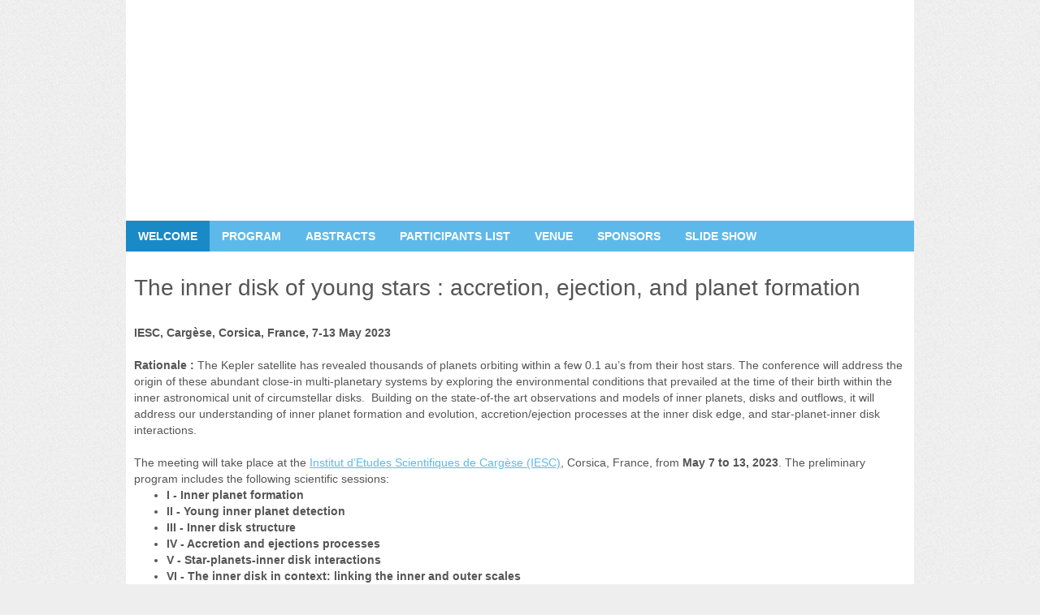

--- FILE ---
content_type: text/html; charset=UTF-8
request_url: https://spidi23.insight-outside.fr/
body_size: 9676
content:
<!DOCTYPE html>
<html lang="en">

<head>
	<title>Welcome | SPIDI23 - May 7-13, 2023</title>
	<meta http-equiv="Content-Type" content="text/html; charset=utf-8" />
	<meta http-equiv="X-UA-Compatible" content="IE=EDGE" />

	<base href="https://spidi23.insight-outside.fr/" />

	
	<script type="text/javascript" src="lib/jquery-1.11.2.min.js"></script>
	<script type="text/javascript" src="lib/jquery-ui-1.11.3.custom/jquery-ui.min.js"></script>
	<script type="text/javascript" src="lib/ckeditor/ckeditor.js"></script>
	<script type="text/javascript" src="lib/ckeditor/adapters/jquery.js"></script>

	<script type="text/javascript" src="lib/fancyBox/source/jquery.fancybox.js"></script>
	<script type="text/javascript" src="lib/jquery.cookie.js"></script>

	<script type="text/javascript" src="lib/dataTable/js/jquery.dataTables.min.js"></script>
	<script type="text/javascript" src="lib/jquery-uploadify/jquery.uploadify-3.1.min.js"></script>
	<script type="text/javascript" src="lib/jquery-webcam/webcam.js"></script>
	<script type="text/javascript" src="lib/jquery-crop/jquery.jWindowCrop.js"></script>
	<script type="text/javascript" src="lib/tipsy/javascripts/jquery.tipsy.js"></script>
	<script type="text/javascript" src="lib/jquery.backstretch.min.js"></script>
	<script type="text/javascript" src="lib/masonry.pkgd.min.js"></script>
	<script type="text/javascript" src="lib/bootstrap/js/bootstrap.js"></script>
	<script type="text/javascript" src="js/inviteo_editable.js"></script>
	<script type="text/javascript" src="js/inviteo_toolbox.js"></script>

	<script  type="text/javascript">
		var g_path_data = "data/";
		var g_path_plateforme = "";
		var g_path_racine = "";
		var g_onglet = "0";
		var g_acces = "";
		var g_langue = "en";
		var g_id = "";
		var g_email = "";
		var g_token = "";
				var g_frame = 0;
				var g_var = [];
		g_var['id_ip_invitation_letter'] = 8483;
		g_var['id_ip_accompanying_person'] = 8478;
		g_var['id_ip_gala_dinner'] = 8476;
		function addFavoris(id_src, table_src, notification, flag)
		{
		    notification = typeof notification !== 'undefined' ? notification : 1;
            flag = typeof flag !== 'undefined' ? flag : 'fav';
			if( $('.'+flag+'-'+table_src+'-'+id_src).hasClass("active") )
			{
				var action = "remove";
			}
			else
			{
				var action = "add";
			}
			$.ajax({
				url: "ajax/addFavoris.php",
				async: false,
				dataType: "json",
				data: {
					idUser: g_id,
					emailUser: g_email,
					paramToken: g_token,
					id_src: id_src,
					table_src: table_src,
					action: action,
					flag: flag,
					notification: notification
				},
				success: function(json){
					if( json.retour == 'addOK' )
					{
						$('.'+flag+'-'+table_src+'-'+id_src).addClass("active");
						if( flag == 'fav' ) $('.fav-'+table_src+'-'+id_src).removeClass("fa-star-o").addClass("fa-star");
						if( flag == 'chat' ) $('.chat-'+table_src+'-'+id_src).removeClass("fa-bell-slash-o").addClass("fa-bell-o");
					}
					else if( json.retour == 'removeOK' )
					{
						$('.'+flag+'-'+table_src+'-'+id_src).removeClass("active");
						if( flag == 'fav' ) $('.fav-'+table_src+'-'+id_src).removeClass("fa-star").addClass("fa-star-o");
						if( flag == 'chat' ) $('.chat-'+table_src+'-'+id_src).removeClass("fa-bell-o").addClass("fa-bell-slash-o");
					}
					else
					{
						alert("Attention ! Vous avez un problème d'authentification !!!\nVous devez réactualiser la page !");
					}
				},
				error: function(json){
					alert("Attention ! Vous avez un problème de connexion à internet !!!");
				}
			});
		}

		function UPiFrameHeight()
		{
			var inviteoHeight = $("body").height();
			inviteoHeight = inviteoHeight + 50;
			try{ parent.postMessage("inviteoHeight-"+inviteoHeight,"*") }
			catch(e){}
		}

		function UPiFrameTop()
		{
			try{ parent.postMessage("inviteoTop-0","*") }
			catch(e){}
		}

		function UPiFrameDesactive()
		{
			try{ parent.postMessage("inviteoDesactive-0","*") }
			catch(e){}
		}

		$(document).ready(function()
		{
			// tips
			$(".tooltips").tipsy({html: true, gravity: 'w'});


			$(".infoBulle").mouseover( function(){
				$(this).find("span").show();
			});

			$(".infoBulle").mouseout( function(){
				$(this).find("span").hide();
			});

			$(".submitBouton").click( function(){

				var tmpsSplit = $(this).attr("id").split('-');

				$("#submitName").attr("value", tmpsSplit[0]);
				$("#submitLien").attr("value", tmpsSplit[1]);
				$("input[name=safeSubmit]").val("f72d29fef804b54e27a651fc4bc4d0df");

				if($("#submit").attr("name")){
					$("#submit").click();
				}
				else{
						if(controle('formulaire')){
							$("#formulaire").submit();
						}
				}

			});
			if(g_onglet == 13){
     $(".modal").on("hidden.bs.modal", function(){
        $(this).removeData();
    });
    
    $('#collapse23654').collapse('show');
    
}

function invitationLetter() {
    if ($('#programme12_'+g_var['id_ip_invitation_letter']).is(':checked')) {
        $('#module13-onglet3').show();
    } else {
        $('#module13-onglet3 input[type=text]:visible').val('');
        $('#module13-onglet3').hide();
    }
}

function allergy() {
    if ($('.programme4 input[type=checkbox]:checked').length > 0) {
        $('#module9-onglet3').show();
        if ($('#programme1_'+g_var['id_ip_accompanying_person']).is(':checked')) {
            $('#module16-onglet3').show();
        } else {
            $('#module16-onglet3').hide();
            $('#inscription16-3-supplement12').val("");
        }
    } else {
        $('#module9-onglet3').hide();
        $('#inscription9-3-supplement11').val("");
        $('#module16-onglet3').hide();
        $('#inscription16-3-supplement12').val("");
    }
}

function galaDiner() {
    if ($('#programme4_'+g_var['id_ip_gala_dinner']).is(':checked')) {
        $('#module1-onglet3').show();
        $('#module17-onglet3').show();
        $('#module10-onglet3').show();
        if ($('#programme1_'+g_var['id_ip_accompanying_person']).is(':checked')) {
            $('#module18-onglet3').show();
        } else {
            $('#module18-onglet3').hide();
            $('.programme18 input[type=radio]').attr('checked', false);
        }
    } else {
        $('#module1-onglet3').hide();
        $('#module17-onglet3').hide();
        $('#programme1_'+g_var['id_ip_accompanying_person']).attr('checked', false);
        $('#module10-onglet3').hide();
        $('.programme10 input[type=radio]').attr('checked', false);
        $('#module18-onglet3').hide();
        $('.programme18 input[type=radio]').attr('checked', false);
    }
}

function datePicker(champ,yearRange,minDate,maxDate){
    $(champ).attr("readonly",true);
    $(champ).css("cursor","pointer");
    $(champ).datepicker({
        changeMonth: true,
        changeYear: true,
        dateFormat: 'dd/mm/yy',
        yearRange: yearRange,
        minDate: minDate,
        maxDate: maxDate
    });
}

if(!g_acces) {
    $('ul.sf-menu #onglet7 a').attr('target','_blank');
}

if(g_onglet == 3 && !g_acces){
    allergy();
    $('.programme4 input[type=checkbox]').click(allergy);
    $('#programme1_'+g_var['id_ip_accompanying_person']).click(allergy);
    
    galaDiner();
    $('#programme4_'+g_var['id_ip_gala_dinner']).click(galaDiner);
    $('#programme1_'+g_var['id_ip_accompanying_person']).click(galaDiner);
    
    invitationLetter();
    $('#programme12_'+g_var['id_ip_invitation_letter']).click(invitationLetter);
    
    datePicker(
      "#inscription13-3-date_naissance",
      "1900:2007",
      new Date(1900, 1 - 1, 1),
      new Date(2007, 9 - 1, 28)
    );
    
    datePicker(
      "#inscription13-3-date_arrivee",
      "2019:2050",
      new Date(2019, 1 - 1, 1),
      new Date(2050, 9 - 1, 28)
    );
}

if (g_onglet == 1 && !g_acces) {
    if (!$('#module13-onglet1').is(':visible')) {
        $('#module14-onglet1').hide();
    }
    
    if (!$('#module6-onglet1').is(':visible')) {
        $('#module7-onglet1').hide();
        $('#module11-onglet1').hide();
        $('#module12-onglet1').hide();
    }
    
    if (!$('#module10-onglet1').is(':visible')) {
        $('#module12-onglet1').hide();
        $('#module17-onglet1').hide();
    }
}

if (g_onglet == 2 && !g_acces) {
    if (!$('#module19-onglet2').is(':visible')) {
        $('#module20-onglet2').hide();
    }
    
    if (!$('#module11-onglet2').is(':visible')) {
        $('#module12-onglet2').hide();
        $('#module17-onglet2').hide();
        $('#module21-onglet2').hide();
    }
    
    if (!$('#module13-onglet2').is(':visible')) {
        $('#module21-onglet2').hide();
        $('#module22-onglet2').hide();
    }
}

if(g_onglet == 4) {
    $('#module0-onglet4 .carousel').carousel({
      interval: false
    })
}
					});
	</script>
    <script type="text/javascript">
	
	function controle(fname)
  	{	
  		var name = $("#submitName").val();
 		$("input[name=safeSubmit]").val("f72d29fef804b54e27a651fc4bc4d0df");
		if( ! (name == 'connection_boutonGauche' || name == 'connection_boutonDroit' || name == 'bouton_boutonRetour'))
		{
			var d = document.forms[fname];
			var ok = 'oui';
			var messageErreur = '';
var tmp = 'data/';	
			if(ok=='oui'){
			    $("input[type=submit]").prop("disabled",true);
			    $("input.submitBouton").prop("disabled",true);
				return true;
			}
			else{
				alert(messageErreur);
				$("#submitName").val("submit");
				$("#submitLien").val("13");
				$("input[type=submit]").prop("disabled",false);
				$("input.submitBouton").prop("disabled",false);
				return false;
			}
		}
		else
		{
			return true;
		}
	}
	
</script>    
	<link rel="stylesheet" type="text/css" href="lib/bootstrap/css/bootstrap.min.css">
	<link rel="stylesheet" type="text/css" href="css/design.css" />
	<!--[if lte IE 8]>
    <link rel="stylesheet" type="text/css" href="css/design-ie8.css" />
    <![endif]-->
    <!-- HTML5 shim and Respond.js for IE8 support of HTML5 elements and media queries -->
    <!-- WARNING: Respond.js doesn't work if you view the page via file:// -->
    <!--[if lt IE 9]>
      <script src="https://oss.maxcdn.com/html5shiv/3.7.2/html5shiv.min.js"></script>
      <script src="https://oss.maxcdn.com/respond/1.4.2/respond.min.js"></script>
    <![endif]-->
	<link rel="stylesheet" type="text/css" href="lib/fancyBox/source/jquery.fancybox.css" />
	<link rel="stylesheet" type="text/css" href="lib/jquery-ui-1.11.3.custom/jquery-ui.min.css" />

    <link rel="stylesheet" type="text/css" href="lib/jquery-uploadify/uploadify.css">
    <link rel="stylesheet" type="text/css" href="lib/jquery-crop/jWindowCrop.css">
    <link rel="stylesheet" type="text/css" href="lib/tipsy/stylesheets/tipsy.css">
	<link rel="stylesheet" type="text/css" href="lib/dataTable/css/jquery.dataTables.css" />
	<link rel="stylesheet" type="text/css" href="lib/dataTable/css/demo_table_jui.css" />
	<link rel="stylesheet" type="text/css" href="lib/font-awesome-4.7.0/css/font-awesome.min.css">
 	<link rel="stylesheet"  type="text/css"  href="css/no-responsive.css" />
 	<link rel="stylesheet"  type="text/css"  href="css/css-couleur.css" />
	<link rel="stylesheet"  type="text/css"  href="css/css-onglet.css" />
	<link rel="stylesheet"  type="text/css"  href="css/css-module0.css" />
	<link rel="stylesheet"  type="text/css"  href="css/css-module99.css" />
	<link rel="stylesheet"  type="text/css"  href="css/css-autresCouleurs.css" />

	<style type="text/CSS">
				.bandeau{ background: url(https://backoffice.inviteo.com/upload/compte91/Base/inscriptions_manifestation/image1/0126-spidi23_banner_v1.png) no-repeat; }
		#heading23654{
    display: none;
}

.smoothNav .smoothHash{
    text-decoration: none;
    font-size: 64px;
}

.carousel-control {
    width: 5%;
}

.carousel-inner .item {
    padding: 0 5%;
}

#module2-onglet13 .panel {
  border-radius: 10px;
}

#module2-onglet13 .panel-heading {
  background-image: none;
  text-transform: uppercase;
  font-weight: bold;
  border-top-right-radius: 10px;
  border-top-left-radius: 10px;
}

#module2-onglet13 .panel .panel-heading {
  background-color: #6E7073;
  border-color: #6E7073;
}

#module2-onglet13 .list-group .list-group-item {
  /*background-color: #EBEAEF;*/
}

#module2-onglet13 .list-group-item {
  border: none;
  display: inline-block;
  width: 49%;
}

#module2-onglet13 .legendBull {
  width: 30px;
  height: 30px;
  text-align: center;
  line-height: 33px;
}

.legendBull{
    width: 20px;
    height:20px;
    display: inline-block;
    vertical-align: middle;
    border-radius: 50%;
    margin-right: 10px;
}

.legendBull.break{
    background-color: #9f9f9f;
}

.legendBull.award{
    background-color: #899878;
}
.legendBull.sessions{
    background-color: #5DB9EA;
}

.legendBull.poster{
    background-color: #31C4B3;
}
.legendBull.flash-poster{
    background-color: #AB3663;
}



#module1-onglet13 .nav {
    /*margin-left: 4px;*/
}

#module1-onglet13 .nav-tabs {
    /*border-bottom-color: #CCCCCC;*/
    font-size: 14px;
}

#module1-onglet13 .nav-tabs>li.active>a {
    /*border-color: #CCCCCC;
    border-bottom-color: transparent;*/
}

#module1-onglet13 .nav-tabs>li.active>a {
    color: #555555;
}

#module1-onglet13 .tab-content {
    padding: 0px !important;
    /*border-color: #CCCCCC;*/
    border-left: 0px;
}

#module1-onglet13 .panel-group .panel+.panel {
    margin-top: 0px;
    border-top: 1px solid #DDDDDD;
}

#module1-onglet13 .panel .panel-heading {
    background-color: #FFFFFF;
    color: #555555;
    border-radius: 0px;
}

#module1-onglet13 .table-striped > tbody > tr{
    background-color: #FFFFFF;
    color: #555555;
}

#module1-onglet13 .panel .panel-heading a {
    color: #555555;
}

#module1-onglet13 .panel {
    border: 0px;
    border-radius: 0px;
}

#module1-onglet13 .panel .panel-heading .progTitre {
    font-size: 16px;
    line-height: 14px;
}

#module1-onglet13 .panel .panel-heading .fa, #module1-onglet13 .panel .panel-heading .glyphicon {
    font-size: 18px;
}

#module1-onglet13 .panel .table {
    border-radius: 0;
}

#module1-onglet13 .panel-default .detail_parent {
    background-color: #EFEFEF;
    position: relative;
    padding-top: 33px;
    font-size: 16px;
    padding-bottom: 0;
}

#module1-onglet13 .panel-default .detail_parent .boutonLive {
    text-align: center;
    background-color: #EB773E;
    color: #FFFFFF;
    position: absolute;
    width: 100%;
    left: 0;
    top: 0;
    padding: 5px;
    display: block;
}

.panel-group {
    margin-bottom: 0;
}

#module1-onglet13 .nav > li > a {
    padding: 10px 5px;
}

#module1-onglet13 .panel-default .detail_parent{
    height: 33px;
}

#module1-onglet13 .io-recherche-tableau input[type="text"]{
    height: 34px;
}

#module1-onglet13.inviteoCouleur1Inverse .dropdown-menu > li > a{
    color: #FFFFFF;
}

#module1-onglet13 .nav-tabs > li.active > a {
    border-top: 3px solid #5DB9EA;
    border-top-left-radius: 0;
    border-top-right-radius: 0;
}

/* Programme Sessions */
#module1-onglet13 .panelGroupe2644 { border-left: 5px solid #5DB9EA; }
#module1-onglet13 .panel .groupe2644 .progTitre,
#module1-onglet13 .panel .groupe2644 .fa,
#module1-onglet13 .panel .groupe2644 .glyphicon { color: #5DB9EA; }
#module1-onglet13 .panel .enfant2644 a,
#module1-onglet13 .panel .enfant2644 a:link,
#module1-onglet13 .panel .enfant2644 a:visited,
#module1-onglet13 .panel .enfant2644 a:hover,
#module1-onglet13 .panel .enfant2644 strong { color: #555555; }
#module1-onglet13 .panel .enfant2644 .table-striped > tbody > tr:nth-of-type(even) { background-color: #EFEFEF; }

#module1-onglet13 .panel.panelGroupe2644 .enfant2644 .detail_parent .boutonLive {
    background-color: #5DB9EA;
}

#module1-onglet13 .panel.panelGroupe2644 .enfant2644 strong,
#module1-onglet13 .panel.panelGroupe2644 .enfant2644 i{
    color: #5DB9EA;
}

#module1-onglet13 .panel.panelGroupe2644 .enfant2644 .btn {
    border-color: #5DB9EA;
}

#module1-onglet13 .panel.panelGroupe2644 .enfant2644 .btn:hover {
    background-color: #5DB9EA;
    color: #FFFFFF !important;
}
#module1-onglet13 .panel.panelGroupe2644 .enfant2644 .btn:hover i{
    color: #FFFFFF !important;
}

/* Programme Poster */
#module1-onglet13 .panelGroupe2646 { border-left: 5px solid #31C4B3; }
#module1-onglet13 .panel .groupe2646 .progTitre,
#module1-onglet13 .panel .groupe2646 .fa,
#module1-onglet13 .panel .groupe2646 .glyphicon { color: #31C4B3; }
#module1-onglet13 .panel .enfant2646 a,
#module1-onglet13 .panel .enfant2646 a:link,
#module1-onglet13 .panel .enfant2646 a:visited,
#module1-onglet13 .panel .enfant2646 a:hover,
#module1-onglet13 .panel .enfant2646 strong { color: #555555; }
#module1-onglet13 .panel .enfant2646 .table-striped > tbody > tr:nth-of-type(even) { background-color: #EFEFEF; }

#module1-onglet13 .panel.panelGroupe2646 .enfant2646 .detail_parent .boutonLive {
    background-color: #31C4B3;
}

#module1-onglet13 .panel.panelGroupe2646 .enfant2646 .btn {
    border-color: #31C4B3;
}

#module1-onglet13 .panel.panelGroupe2646 .enfant2646 .btn:hover {
    background-color: #31C4B3;
    color: #FFFFFF;
}


/* Programme flash Poster */
#module1-onglet13 .panelGroupe2647 { border-left: 5px solid #AB3663; }
#module1-onglet13 .panel .groupe2647 .progTitre,
#module1-onglet13 .panel .groupe2647 .fa,
#module1-onglet13 .panel .groupe2647 .glyphicon { color: #AB3663; }
#module1-onglet13 .panel .enfant2647 a,
#module1-onglet13 .panel .enfant2647 a:link,
#module1-onglet13 .panel .enfant2647 a:visited,
#module1-onglet13 .panel .enfant2647 a:hover,
#module1-onglet13 .panel .enfant2647 strong { color: #555555; }
#module1-onglet13 .panel .enfant2647 .table-striped > tbody > tr:nth-of-type(even) { background-color: #EFEFEF; }

#module1-onglet13 .panel.panelGroupe2647 .enfant2647 .detail_parent .boutonLive {
    background-color: #AB3663;
}

#module1-onglet13 .panel.panelGroupe2647 .enfant2647 .btn {
    border-color: #AB3663;
}

#module1-onglet13 .panel.panelGroupe2647 .enfant2647 .btn:hover {
    background-color: #AB3663;
    color: #FFFFFF;
}

/* Programme welcome */
#module1-onglet13 .panelGroupe2643 { border-left: 5px solid #899878; }
#module1-onglet13 .panel .groupe2643 .progTitre,
#module1-onglet13 .panel .groupe2643 .fa,
#module1-onglet13 .panel .groupe2643 .glyphicon { color: #899878; }
#module1-onglet13 .panel .enfant2643 a,
#module1-onglet13 .panel .enfant2643 a:link,
#module1-onglet13 .panel .enfant2643 a:visited,
#module1-onglet13 .panel .enfant2643 a:hover,
#module1-onglet13 .panel .enfant2643 strong { color: #555555; }
#module1-onglet13 .panel .enfant2643 .table-striped > tbody > tr:nth-of-type(even) { background-color: #EFEFEF; }

#module1-onglet13 .panel.panelGroupe2643 .enfant2643 .detail_parent .boutonLive {
    background-color: #899878;
}

#module1-onglet13 .panel.panelGroupe2643 .enfant2643 .btn {
    border-color: #899878;
}

#module1-onglet13 .panel.panelGroupe2643 .enfant2643 .btn:hover {
    background-color: #899878;
    color: #FFFFFF;
}

/* Programme pause */
#module1-onglet13 .panelGroupe2645 { border-left: 5px solid #9f9f9f; }
#module1-onglet13 .panel .groupe2645 { background-color: #9f9f9f; }
#module1-onglet13 .panel .groupe2645 .progTitre{ color: #FFFFFF; padding-right: 0px; }
#module1-onglet13 .panel .groupe2645 .col_fav,
/*#module1-onglet13 .panel .groupe2645 br{ display: none; }*/
#module1-onglet13 .panel .groupe2645 a{ cursor: default; color: #FFFFFF; }
#module1-onglet13 .panel .groupe2645.panel-heading .fa-clock-o{ color: #FFFFFF; }

#module1-onglet13 .panel .panel-heading .fa-clock-o {
    /*color: #555555;*/
}

#module1-onglet13 .contenu-li .tab-content {
    box-shadow: 1px 1px 15px #CCCCCC;
    background-color: #ffffff;
    border-color: #ffffff;
        border-left-color: rgb(255, 255, 255);
}

a.btn-cst {
    background-color: #5DB9EA;
    color: #FFFFFF;
    border-color: #5DB9EA;
    border-radius: 4px;
    font-size: 14px;
    padding: 12px;
    text-decoration: none;
}

a.btn-cst:hover {
    opacity: 0.9;
    color: #FFFFFF;
}

#module1-onglet7 {
    margin-top: 50px;
}

.inviteo-onglet7 {
    min-height: 500px;
}

.iframe-container{ 
    position: relative; 
    width: 100%; 
    padding-bottom: 56.25%; 
    height: 0; 
} 
.iframe-container iframe{ 
    position: absolute; 
    top:0; 
    left: 0; 
    width: 100%; 
    height: 100%; 
}	</style>
	<script type="text/javascript">
	window.ga=window.ga||function(){(ga.q=ga.q||[]).push(arguments)};ga.l=+new Date;
	ga('create', 'UA-3578671-6', 'auto');
	ga('send', 'pageview');
	</script>
	<script async src='//www.google-analytics.com/analytics.js'></script>
</head>
<body>
    <nav class="pbConnexion text-center" style="display: none; z-index: 9999; position: fixed; width: 100%; padding: 5px 15px; margin: 0px; line-height: 12px; min-height: 12px; background-color: red; color: white; font-weight: bold;">
    	Attention ! Vous avez un problème de connexion à internet !!!
    </nav>
	<form class="formulaire" id="formulaire" method="post" name="formulaire" enctype="multipart/form-data" onSubmit="return controle('formulaire')" action="bdd.php?onglet=0&amp;langue=en&amp;idUser=&amp;emailUser=&amp;acces=&amp;first=1">
		<input type="hidden" name="safeSubmit" value="" />
		<input type="hidden" id="submitLien" name="submitLien" value="13" />
		<input type="hidden" id="submitName" name="submitName" value="submit" />

		<input type="hidden" name="g_path_racine" value="" />
		<input type="hidden" name="g_path_data" value="data/" />

		<input type="hidden" name="g_url_index" value="index.php?" />

   		<div class="inviteo-page inviteo-page0">
			<div class="inviteo-bandeauHaut inviteo-bandeauHaut-limit">
				<div class="inviteo-choixLangue">
									</div>

				<ul class="sortable row" id="s96-module">
						
					
						<li class="inviteoPardefaut  col-lg-12 col-md-12 col-sm-12 col-xs-12 s96-module module module96-0 module-standard-bandeau-haut module-mode-recapitulatif" id="module0-onglet96" >
							<div class="">
								<div class="contenu-li ">
								<div class="FCKeditor bandeau-haut" id="en-96-0-Bandeau">
<div style="height: 272px; background: url(https://backoffice.inviteo.com/upload/compte91/Base/inscriptions_manifestation/image1/0126-spidi23_banner_v1.png) no-repeat;" class="bandeau-haut">
</div>
</div>								</div>

							
							</div>
							
					</li>
					
	
</ul>			</div>
			<nav class="inviteo-menu navbar navbar-default navbar-limit inviteoCouleur1Inverse">
				<div class="container-fluid">
					<div class="navbar-header">
      <button type="button" class="navbar-toggle collapsed" data-toggle="collapse" data-target="#navbar-collapse-1">
        <span class="sr-only">Afficher le menu</span>
        <span class="icon-bar"></span>
        <span class="icon-bar"></span>
        <span class="icon-bar"></span>
      </button>
      <!--<a class="navbar-brand" href="index.php?langue=en&acces=&idUser=&emailUser="><img height="32" alt="Brand" src="upload/brand/brand.png"></a>-->
    </div>
<div class="collapse navbar-collapse" id="navbar-collapse-1">
<ul class="nav navbar-nav sortable sf-menu songletConnect" id="songlet">
				<li class=" songlet cursorPointer active" id="onglet0" >
					
					<a  href="javascript:void(0)"><span id="en-0-Nom" class="editable">Welcome</span></a>				
					
				</li>
				<li class=" songlet cursorPointer " id="onglet13" >
					
					<a class="submitBouton" id="en-13-Lien"><span id="en-13-Nom">PROGRAM</span></a>				
					
				</li>
				<li class=" songlet cursorPointer " id="onglet7" >
					
					<a href="https://spidi23.insight-outside.fr/en/abstracts/7"><span id="en-7-Nom">Abstracts</span></a>				
					
				</li>
				<li class=" songlet cursorPointer " id="onglet14" >
					
					<a href="https://spidi23.insight-outside.fr/en/participants-list/14"><span id="en-14-Nom">Participants list</span></a>				
					
				</li>
				<li class=" songlet cursorPointer " id="onglet6" >
					
					<a href="https://spidi23.insight-outside.fr/en/venue/6"><span id="en-6-Nom">Venue</span></a>				
					
				</li>
				<li class=" songlet cursorPointer " id="onglet8" >
					
					<a href="https://spidi23.insight-outside.fr/en/sponsors/8"><span id="en-8-Nom">Sponsors</span></a>				
					
				</li>
				<li class=" songlet cursorPointer " id="onglet15" >
					
					<a href="https://spidi23.insight-outside.fr/en/slide-show/15"><span id="en-15-Nom">Slide show</span></a>				
					
				</li>
 
 </ul>
 </div>

 <script type="text/javascript">	
	$(document).ready(function(){
		
		$("nav.inviteo-menu li.active").parents('li').addClass("active");
		
		function dropdownMenuHover(){
			if( $(window).width() > 768 ){
				$("ul.dropdown-menu_niveau2").removeClass("open");
	
				$( ".dropdown" ).mouseover(function() {
					$(this).find("ul.dropdown-menu").show();
				});

				$( ".dropdown" ).mouseout(function() {
					$(this).find("ul.dropdown-menu").hide();
				});					

				$( ".dropdown_niveau2" ).mouseover(function() {
					$(this).find("ul.dropdown-menu_niveau2").show();
				});

				$( ".dropdown_niveau2" ).mouseout(function() {
					$(this).find("ul.dropdown-menu_niveau2").hide();
				});			
			}
			else{
				$( ".dropdown").unbind( "mouseover" );
				$( ".dropdown").unbind( "mouseout" );
				$("ul.dropdown-menu").removeAttr("style");
	
				$( ".dropdown_niveau2" ).unbind( "mouseover" );
				$( ".dropdown_niveau2" ).unbind( "mouseout" );
	
				$("ul.dropdown-menu_niveau2").removeAttr("style");

				$('.dropdown').on('show.bs.dropdown', function () {
					$( ".dropdown_niveau2 ul.dropdown-menu_niveau2" ).addClass("open");
				})
			}
		}
		
		
		var fixPosition,fixHauteur,fixMargin;
		
		function fixNavBar()
		{
			if( $(window).scrollTop() < fixHauteur ){
				$(".inviteo-menu").removeClass('navbar-fixed-top');
				$('.inviteo-onglet').css('margin-top', "");
			}
			else{
				$(".inviteo-menu").addClass('navbar-fixed-top');
			    if( $(".inviteo-menu").is(":visible") ){
				    $('.inviteo-onglet').css('margin-top', fixMargin);
			    }
			    else{
			        $('.inviteo-onglet').css('margin-top', "");
			    }
			}
		}
		
		function getPositionFixNavBar()
		{
			fixMargin = $('.inviteo-menu').height();
			fixPosition = $(".inviteo-contenu").offset();
			fixHauteur = fixPosition.top - fixMargin;
			fixNavBar();
		}
		
		getPositionFixNavBar();
		
		$(".module-standard-bandeau-haut img").load(getPositionFixNavBar);
		
		onResizeEnd(function(){
			getPositionFixNavBar();
		}, "navbarHauteur");
		
		$(window).scroll(fixNavBar);

		
		dropdownMenuHover();
		onResizeEnd(dropdownMenuHover,'dropdownMenuHover');
	});
</script>				</div>
			</nav>
   			<div class="inviteo-contenu">
								<div class="inviteo-onglet inviteo-onglet0 container-fluid">
					<div style="text-align: center;">
</div>
<ul class="sortable row" id="s0-module">
						
					
						<li class="inviteoPardefaut col-xs-12 s0-module module module0-7 module-standard-titre module-mode-recapitulatif" id="module7-onglet0" >
								<div class="contenu-li panel-body">
								<h1 class="editable_area" id="en-0-7-texte">The inner disk of young stars : accretion, ejection, and planet formation</h1>								</div>

							
					</li>
					
					
					
						<li class="inviteoPardefaut col-xs-12 s0-module module module0-1 module-inviteo-texte module-mode-recapitulatif" id="module1-onglet0" >
								<div class="contenu-li panel-body">
								<div class="FCKeditor" id="en-0-1-texte"><strong>IESC, Carg&egrave;se, Corsica, France, 7-13 May 2023</strong><br />
&nbsp;<br />
<strong>Rationale&nbsp;:</strong> The Kepler satellite has revealed thousands of planets orbiting within a few 0.1 au&rsquo;s from their host stars. The conference will address the origin of these abundant close-in multi-planetary systems by exploring the environmental conditions that prevailed at the time of their birth within the inner astronomical unit of circumstellar disks.&nbsp;&nbsp;Building&nbsp;on the state-of-the art&nbsp;observations and models&nbsp;of&nbsp;inner&nbsp;planets, disks and&nbsp;outflows, it will address our understanding of&nbsp;inner&nbsp;planet formation and evolution, accretion/ejection processes at the inner disk edge, and star-planet-inner disk interactions.<br />
&nbsp;<br />
The meeting will take place at the <a href="https://spidi23.insight-outside.fr/index.php?onglet=6&amp;langue=en" target="_top">Institut d&rsquo;Etudes Scientifiques de Carg&egrave;se (IESC)</a>, Corsica, France, from <strong>May 7 to 13, 2023</strong>. The preliminary program includes the following scientific sessions:
<ul>
	<li><strong>I - Inner planet formation</strong></li>
	<li><strong>II - Young inner planet detection</strong></li>
	<li><strong>III - Inner disk structure</strong></li>
	<li><strong>IV - Accretion and ejections processes</strong></li>
	<li><strong>V - Star-planets-inner disk interactions</strong></li>
	<li><strong>VI - The inner disk in context: linking the inner and outer scales</strong></li>
	<li><strong>VII - Clues from Solar System planets and minor bodies</strong></li>
	<li><strong>VIII - Future and prospects</strong></li>
</ul>
<br />
The conference will gather experts of the field and promote the participation of young researchers and PhD students. Review and contributed talks will be complemented by dedicated poster sessions. The conference will be limited to 100 participants to accommodate the maximum capacity of the conference center&#39;s amphitheatre.<br />
&nbsp;</div>								</div>

							
					</li>
					
					
					
						<li class="inviteoPardefaut  col-lg-12 col-md-12 col-sm-12 col-xs-12 s0-module module module0-6 module-inviteo-texte module-mode-recapitulatif" id="module6-onglet0" >
							<div class="panel panel-default">
								<div class="panel-heading">
								<h2 class="panel-title">
									<span class="editable" id="en-0-6-titre">Important dates</span>
								</h2>
								</div>
								<div class="contenu-li panel-body">
								<div class="FCKeditor" id="en-0-6-texte"><strong>February 22:</strong> First announcement and pre-registration opens<br />
<strong>19 October 2022: </strong>Abstract submission opens<br />
<strong>24 January 2023:</strong> Abstract submission deadline&nbsp;<br />
<strong>28 February 2023:</strong> Notification of selected abstracts &amp; Registration opens<br />
<strong>15 March 2023:</strong> Registration closes<br />
<strong>7 - 13 May 2023:</strong> Conference in Carg&egrave;se</div>								</div>

							
							</div>
							
					</li>
					
					
					
						<li class="inviteoPardefaut  col-lg-12 col-md-12 col-sm-12 col-xs-12 s0-module module module0-8 module-inviteo-texte module-mode-recapitulatif" id="module8-onglet0" >
							<div class="panel panel-default">
								<div class="panel-heading">
								<h2 class="panel-title">
									<span class="editable" id="en-0-8-titre">Important notes</span>
								</h2>
								</div>
								<div class="contenu-li panel-body">
								<div class="FCKeditor" id="en-0-8-texte"><ul>
	<li>This is an in-person conference limited to 100 participants based on abstract selection.</li>
	<li><span style="color:#FF0000;"><strong>The registration fees amount to 300 euros, which covers&nbsp;half-board accommodation provided by IESC and coffee breaks, as well as the conference diner and the conference shuttle bus between&nbsp;Ajaccio airport and IESC.&nbsp;</strong></span>Excursions and travel expenses are not covered.</li>
	<li>The conference will adopt the <strong>Code of Conduct edicted by the European Astronomical Society</strong> for its Annual Meetings wherever applicable. Please refer to this link that describes the duties and rights of participants, presenters, and chairs of the conference:&nbsp;<a href="https://eas.unige.ch/EAS2022/codeconduct.jsp">https://eas.unige.ch/EAS2022/codeconduct.jsp</a></li>
</ul></div>								</div>

							
							</div>
							
					</li>
					
					
					
						<li class="inviteoPardefaut col-xs-12 s0-module module module0-4 module-inviteo-texte module-mode-recapitulatif" id="module4-onglet0" >
							<div class="panel panel-default">
								<div class="panel-heading">
								<h2 class="panel-title">
									<span class="editable" id="en-0-4-titre">Invited Speakers</span>
								</h2>
								</div>
								<div class="contenu-li panel-body">
								<div class="FCKeditor" id="en-0-4-texte"><ul>
	<li>Silvia Alencar (UFMG, Brazil)</li>
	<li>Andrea Banzatti (Texas State University, USA)</li>
	<li>Cl&eacute;ment Baruteau (IRAP, France)</li>
	<li>Myriam Benisty (IPAG, France)</li>
	<li>Luke Bouma (Caltech, USA)</li>
	<li>Fred Ciesla (Univ. Chicago, USA)</li>
	<li>Claire Davies (Univ. Exeter, UK)</li>
	<li>Jean-Francois Donati (IRAP, France)</li>
	<li>Joanna Drazkowska (Univ. Munich, Germany)</li>
	<li>Lucas Labadie (Univ. K&ouml;ln, Germany)&nbsp;</li>
	<li>Geoffroy Lesur (IPAG, France)</li>
	<li>Alessandro Morbidelli (OCA, France)</li>
	<li>Christoph Mordasini (Univ. Bern, Switzerland)</li>
	<li>Laura Venuti (SETI Institute, USA)</li>
	<li>Claudio Zanni (INAF, Torino, Italy)</li>
</ul></div>								</div>

							
							</div>
							
					</li>
					
					
					
						<li class="inviteoPardefaut col-sm-6 col-xs-12 s0-module module module0-0 module-inviteo-texte module-mode-recapitulatif" id="module0-onglet0" >
							<div class="panel panel-default">
								<div class="panel-heading">
								<h2 class="panel-title">
									<span class="editable" id="en-0-0-titre">Scientific Organizing Committee</span>
								</h2>
								</div>
								<div class="contenu-li panel-body">
								<div class="FCKeditor" id="en-0-0-texte"><ul>
	<li>Silvia Alencar (UFMG, Brazil)</li>
	<li>Cl&eacute;ment Baruteau (IRAP, France)</li>
	<li>J&eacute;r&ocirc;me Bouvier, Chair (IPAG, France)</li>
	<li>Sylvie Cabrit (Obs. Paris, France)</li>
	<li>Gael Chauvin (OCA, France)</li>
	<li>Catherine Dougados (IPAG, France)</li>
	<li>Suzan Edwards (Smith College, USA)</li>
	<li>Carlo Manara (ESO, Germany)</li>
	<li>Sean Matt (Univ. Exeter, UK)</li>
	<li>Karine Perraut (IPAG, France)</li>
	<li>Claudio Zanni (INAF, Italy)</li>
</ul></div>								</div>

							
							</div>
							
					</li>
					
					
					
						<li class="inviteoPardefaut col-sm-6 col-xs-12 s0-module module module0-2 module-inviteo-texte module-mode-recapitulatif" id="module2-onglet0" >
							<div class="panel panel-default">
								<div class="panel-heading">
								<h2 class="panel-title">
									<span class="editable" id="en-0-2-titre">Local Organizing Committee</span>
								</h2>
								</div>
								<div class="contenu-li panel-body">
								<div class="FCKeditor" id="en-0-2-texte"><ul>
	<li>Martina Angelini (IPAG)</li>
	<li>J&eacute;r&ocirc;me Bouvier (IPAG)</li>
	<li>Catherine Dougados (IPAG)</li>
	<li>Titouan Graff (Insight-Outside)</li>
	<li>Aggeliki Oikonomou (IES, Univ. Corse)</li>
	<li>Karine Perraut (IPAG)</li>
</ul></div>								</div>

							
							</div>
							
					</li>
					
					
					
						<li class="inviteoPardefaut  col-lg-12 col-md-12 col-sm-12 col-xs-12 s0-module module module0-3 module-inviteo-texte module-mode-recapitulatif" id="module3-onglet0" >
								<div class="contenu-li panel-body">
								<div class="FCKeditor" id="en-0-3-texte"></div>								</div>

							
					</li>
					
	
</ul>				</div>
			</div>
			<div class="inviteo-piedPage container-fluid"  style="max-width:970px; margin: 0 auto;" >
					<ul class="sortable row" id="s99-module">
						
					
						<li class="inviteoPardefaut  col-lg-12 col-md-12 col-sm-12 col-xs-12 s99-module module module99-1 module-bootstrap-pied-page module-mode-recapitulatif" id="module1-onglet99" >
							<div class="">
								<div class="contenu-li ">
								<div class=" col-sm-12 col-xs-12 col-xxs-12 text-center text-center-xxs text-center-xs text-center-sm 99-1-piedSectionInscription piedSectionInscription" style="margin-bottom: 10px;">
	<div class="titreSection">	
		<div id="en-99-1-titreSectionContact" class="FCKeditor" >
				
		</div>
	</div>
	<div class="section">
		<div class="logosContact">
			<i class="fa fa-map-marker fa-pull-left fa-2x"></i>
		</div>	
		<div id="en-99-1-raisonSocialeContact" class="FCKeditor texteContact" >
			INSIGHT OUTSIDE<br />
26 avenue Jean Kuntzmann<br />
38330 MONTBONNOT-SAINT-MARTIN	
		</div>
	</div>
	<div class="section">
		<div class="logosContact">	
			<i class="fa fa-phone fa-pull-left fa-2x"></i>
		</div>
		<div  id="en-99-1-telephoneContact" class="FCKeditor texteContact" >
			Tel: +33 825 595 525 (0,15&euro;/min*)<br />
<em>Information desk<br />
monday to friday from 2pm to 5pm</em>	
		</div>
	</div>
	
	<div class="section">
		<div class="logosContact">	
			<i class="fa fa-user fa-pull-left fa-2x"></i>
		</div>
		<div  id="en-99-1-nomContact" class="FCKeditor texteContact" >
			Local Committee contact :<br />
<a href="mailto:spidi23@insight-outside.fr">spidi23@insight-outside.fr</a>	
		</div>
	</div>
	<div class="texteFinContact">
		<div id="en-99-1-texteFinContact" class="FCKeditor" >
				
		</div>
	</div>
</div>
<!--<div class=" col-sm-6 col-xs-6 col-xxs-12 text-center-xxs text-center-xs text-center-sm 99-1-piedSectionOrganisation piedSectionOrganisation" style="margin-bottom: 10px;">
	<div class="titreSection">
		<div id="en-99-1-titreSectionOrganisation" class="FCKeditor" >
			Organization	
		</div>
	</div>
	<div class="section">
		<div class="logosContact">	
			<i class="fa fa-map-marker fa-pull-left fa-2x"></i>
		</div>
		<div  id="en-99-1-raisonSocialeOrganisation" class="FCKeditor texteContact" >
			Organisation<br />
Adresse1<br />
Adresse2<br />
Code_Postal Ville	
		</div>
	</div>
	<div class="section">
		<div class="logosContact">
			<i class="fa fa-user fa-pull-left fa-2x"></i>
		</div>
		<div  id="en-99-1-nomOrganisation" class="FCKeditor texteContact" >
			Pr&eacute;nom NOM&nbsp;	
		</div>
	</div>
	<div class="section">
		<div class="logosContact">
			<i class="fa fa-link fa-pull-left fa-2x"></i>
		</div>
		<div  id="en-99-1-liensOrganisation" class="FCKeditor texteContact" >
			<a href="mailto:email@email.fr">email@email.fr</a><br />
<a href="http://www.siteweb.fr" target="_blank">http://www.siteweb.fr</a>	
		</div>
	</div>
</div>-->

</div>
<div class="col-lg-12 col-md-12 col-sm-12 col-xs-12 col-xxs-12 text-center-xxs text-center-xs text-center-sm 99-1-piedSectionMention piedSectionMention" style="margin-bottom: 10px;">
			<div id="en-99-1-mentionsLegales" class="FCKeditor" style="font-size: 10px;">
			<em><span style="font-size:10px;">(*) Prices starting from fixed line incumbent, a surcharge may be applied by operators, counting the second after the first 45 seconds.</span></em><br />
<br />
<em>According to France&#39;s Personal Data Privacy Act in effect since June 2004, you may send a request in writing to INSIGHT OUTSIDE 26 Avenue Jean Kuntzmann, 38330 Montbonnot-Saint-Martin / France, or by email webmaster@insight-outside.fr to access your file in order to consult, modify and/or delete your personal information.<br />
<br />
&copy; 2005 - 2026&nbsp;<a href="http://www.insight-outside.fr" target="_blank">Insight Outside</a></em>	
		</div>
	</div>								</div>

							
							</div>
							
					</li>
					
	
</ul>			</div>
        </div>
    </form>
</body>

</html>

--- FILE ---
content_type: text/css
request_url: https://spidi23.insight-outside.fr/css/design.css
body_size: 6238
content:
@media print {
  a[href]:after {
    content: " (" attr(href) ")";
  }
  abbr[title]:after {
    content: " (" attr(title) ")";
  }
  a[href^="#"]:after,
  a[href^="javascript:"]:after {
    content: "";
  }
}

.inviteo-contenu,
.inviteo-onglet,
.navbar-limit,
.inviteo-bandeauHaut-limit,
.navbar .container-fluid{
	width:100%;
	/*max-width: 970px;
	min-width: 970px;*/
	margin: auto;
}

.inviteo-piedPage{
	width:100%;
}

.inviteo-onglet.container-fluid{
	/*padding-left: 10px;
	padding-right: 10px;*/
	padding-top: 0px;
	padding-bottom: 20px;
}

@media (max-width: 479px) {
	
	.inviteo-onglet.container-fluid, .inviteo-contenu{
		padding-left: 0px;
		padding-right: 0px;
		padding-top: 0px;
	}

    .col-xxs-1, .col-xxs-2, .col-xxs-3, .col-xxs-4, .col-xxs-5, .col-xxs-6, .col-xxs-7, .col-xxs-8, .col-xxs-9, .col-xxs-10, .col-xxs-11, .col-xxs-12 {
        float: left;
    }
    .col-xxs-12 {
        width: 100%;
    }
    .col-xxs-11 {
        width: 91.66666667%;
    }
    .col-xxs-10 {
        width: 83.33333333%;
    }
    .col-xxs-9 {
        width: 75%;
    }
    .col-xxs-8 {
        width: 66.66666667%;
    }
    .col-xxs-7 {
        width: 58.33333333%;
    }
    .col-xxs-6 {
        width: 50%;
    }
    .col-xxs-5 {
        width: 41.66666667%;
    }
    .col-xxs-4 {
        width: 33.33333333%;
    }
    .col-xxs-3 {
        width: 25%;
    }
    .col-xxs-2 {
        width: 16.66666667%;
    }
    .col-xxs-1 {
        width: 8.33333333%;
    }
    .col-xxs-pull-12 {
        right: 100%;
    }
    .col-xxs-pull-11 {
        right: 91.66666667%;
    }
    .col-xxs-pull-10 {
        right: 83.33333333%;
    }
    .col-xxs-pull-9 {
        right: 75%;
    }
    .col-xxs-pull-8 {
        right: 66.66666667%;
    }
    .col-xxs-pull-7 {
        right: 58.33333333%;
    }
    .col-xxs-pull-6 {
        right: 50%;
    }
    .col-xxs-pull-5 {
        right: 41.66666667%;
    }
    .col-xxs-pull-4 {
        right: 33.33333333%;
    }
    .col-xxs-pull-3 {
        right: 25%;
    }
    .col-xxs-pull-2 {
        right: 16.66666667%;
    }
    .col-xxs-pull-1 {
        right: 8.33333333%;
    }
    .col-xxs-pull-0 {
        right: auto;
    }
    .col-xxs-push-12 {
        left: 100%;
    }
    .col-xxs-push-11 {
        left: 91.66666667%;
    }
    .col-xxs-push-10 {
        left: 83.33333333%;
    }
    .col-xxs-push-9 {
        left: 75%;
    }
    .col-xxs-push-8 {
        left: 66.66666667%;
    }
    .col-xxs-push-7 {
        left: 58.33333333%;
    }
    .col-xxs-push-6 {
        left: 50%;
    }
    .col-xxs-push-5 {
        left: 41.66666667%;
    }
    .col-xxs-push-4 {
        left: 33.33333333%;
    }
    .col-xxs-push-3 {
        left: 25%;
    }
    .col-xxs-push-2 {
        left: 16.66666667%;
    }
    .col-xxs-push-1 {
        left: 8.33333333%;
    }
    .col-xxs-push-0 {
        left: auto;
    }
    .col-xxs-offset-12 {
        margin-left: 100%;
    }
    .col-xxs-offset-11 {
        margin-left: 91.66666667%;
    }
    .col-xxs-offset-10 {
        margin-left: 83.33333333%;
    }
    .col-xxs-offset-9 {
        margin-left: 75%;
    }
    .col-xxs-offset-8 {
        margin-left: 66.66666667%;
    }
    .col-xxs-offset-7 {
        margin-left: 58.33333333%;
    }
    .col-xxs-offset-6 {
        margin-left: 50%;
    }
    .col-xxs-offset-5 {
        margin-left: 41.66666667%;
    }
    .col-xxs-offset-4 {
        margin-left: 33.33333333%;
    }
    .col-xxs-offset-3 {
        margin-left: 25%;
    }
    .col-xxs-offset-2 {
        margin-left: 16.66666667%;
    }
    .col-xxs-offset-1 {
        margin-left: 8.33333333%;
    }
    .col-xxs-offset-0 {
        margin-left: 0;
    }
    
    .hidden-xxs {
        display: none !important;
    }

    .visible-xxs {
        display: block !important;
    }
    table.visible-xxs {
        display: table;
    }
    tr.visible-xxs {
        display: table-row !important;
    }
    th.visible-xxs,
    td.visible-xxs {
        display: table-cell !important;
    }
    .visible-xxs-block {
        display: block !important;
    }
    .visible-xxs-inline {
        display: inline !important;
    }
    .visible-xxs-inline-block {
        display: inline-block !important;
    }
    
	/************ Text Align ***********/
    .text-left-not-xxs, .text-center-not-xxs, .text-right-not-xxs, .text-justify-not-xxs {
        text-align: inherit;
    }
    .text-left-xxs {
        text-align: left;
    }
    .text-center-xxs {
        text-align: center;
    }
    .text-right-xxs {
        text-align: right;
    }
    .text-justify-xxs {
        text-align: justify;
    }
    
    .container-fluid>.navbar-collapse {
		margin-left: 0px;
		margin-right: 0px;
		}
}

@media (min-width: 480px) and (max-width: 767px) {	
	
	.inviteo-contenu, .inviteo-onglet.container-fluid{
		padding-left: 0px;
		padding-right: 0px;
		padding-top: 0px;
	}

	.container-fluid>.navbar-collapse {
		margin-left: 0px;
		margin-right: 0px;
		}
	.container-fluid>.navbar-collapse {
		margin-left: 0px;
		margin-right: 0px;
		}
	/************ Text Align ***********/
    .text-left-not-xs, .text-center-not-xs, .text-right-not-xs, .text-justify-not-xs {
        text-align: inherit;
    }
    .text-left-xs {
        text-align: left;
    }
    .text-center-xs {
        text-align: center;
    }
    .text-right-xs {
        text-align: right;
    }
    .text-justify-xs {
        text-align: justify;
    }

}



@media (min-width: 768px) and (max-width: 991px) {

	.container-fluid>.navbar-collapse {
		margin-left: 0px;
		margin-right: 0px;
		}
	/************ Text Align ***********/
    .text-left-not-sm, .text-center-not-sm, .text-right-not-sm, .text-justify-not-sm {
        text-align: inherit;
    }
    .text-left-sm {
        text-align: left;
    }
    .text-center-sm {
        text-align: center;
    }
    .text-right-sm {
        text-align: right;
    }
    .text-justify-sm {
        text-align: justify;
    }
}
@media (min-width: 992px) and (max-width: 1199px)
{
	
	/************ Text Align ***********/	
    .text-left-not-md, .text-center-not-md, .text-right-not-md, .text-justify-not-md {
        text-align: inherit;
    }
    .text-left-md {
        text-align: left;
    }
    .text-center-md {
        text-align: center;
    }
    .text-right-md {
        text-align: right;
    }
    .text-justify-md {
        text-align: justify;
    }


}
@media (min-width: 1200px) {

	/************ Text Align ***********/	
    .text-left-not-lg, .text-center-not-lg, .text-right-not-lg, .text-justify-not-lg {
        text-align: inherit;
    }
    .text-left-lg {
        text-align: left;
    }
    .text-center-lg {
        text-align: center;
    }
    .text-right-lg {
        text-align: right;
    }
    .text-justify-lg {
        text-align: justify;
    }
	
}

/************ Text Align ***********/	
.text-left-not-xxs, .text-left-not-xs, .text-left-not-sm, .text-left-not-md, .text-left-not-lg {
    text-align: left;
}
.text-center-not-xxs, .text-center-not-xs, .text-center-not-sm, .text-center-not-md, .text-center-not-lg {
    text-align: center;
}
.text-right-not-xxs, .text-right-not-xs, .text-right-not-sm, .text-right-not-md, .text-right-not-lg {
    text-align: right;
}
.text-justify-not-xxs, .text-justify-not-xs, .text-justify-not-sm, .text-justify-not-md, .text-justify-not-lg {
    text-align: justify;
}

/* [+] col-xxs- */
.col-xxs-1, .col-xxs-2, .col-xxs-3, .col-xxs-4, .col-xxs-5, .col-xxs-6, .col-xxs-7, .col-xxs-8, .col-xxs-9, .col-xxs-10, .col-xxs-11, .col-xxs-12 {
    min-height: 1px;
    padding-left: 15px;
    padding-right: 15px;
    position: relative;
}

/* [+] visible-xxs and visible-xxs- */
.visible-xxs {
    display: none !important;
}
.visible-xxs-block,
.visible-xxs-inline,
.visible-xxs-inline-block {
    display: none !important;
}

/*************** SURCHARGE BOOTSTRAP ***************/

#accordion .panel-title a{
    text-decoration:none;
}
#accordion .panel-title a:hover{
    text-decoration:underline;
}
#accordion .panel-title a:focus{
    outline: none;
}

.nav-tabs>li>a, .nav-tabs>li>a:hover, .nav-tabs>li>a:focus {
    text-decoration:none;
}

.caret-right {
    border-bottom: 4px solid transparent;
    border-top: 4px solid transparent;
    border-left: 4px solid;
    display: inline-block;
    height: 0;
    vertical-align: top;
    width: 0;
    margin-left: 5px;
}

nav a{
    text-decoration:none !important;
}

.container-fluid {
    padding-left: 0;
    padding-right: 0;
}

.navbar-collapse {
    padding-left: 0;
    padding-right: 0;
    border-top: 0px;
}

.navbar-default{
    background-color: #f5f5f5;
    /*border-top: 1px solid #ddd;
    border-bottom: 1px solid #ddd;*/
    border-left: 0px;
    border-right: 0px;
    /*box-shadow: 0 4px 7px -2px #222;*/
}

.navbar{
	margin-bottom: 0;
	min-height: 30px;
	border-radius: 0px;
	border: 0px;
	margin: auto;
}

.navbar-nav > li > a,
.navbar-nav > li > div {
    line-height: 8px;
    text-transform: uppercase;
    font-weight: bold;
}

.navbar-nav > li > div {
  padding: 15px;
}

.container-fluid>.navbar-header {
	margin-right: 0px;
	margin-left: 0px;
}

.navbar-fixed-top {
	border-top: 0px;
}

.navbar-nav > li > .dropdown-menu {
    background-color: #f5f5f5;
    border: 0px;
    padding: 0px;
    border-top: 0px;
    border-radius: 0px;
    box-shadow: none;
}

.navbar .dropdown-menu > li > a {
    line-height: 8px;
    padding: 15px;
    border: 0px;
}

.navbar .dropdown-menu > li > a:hover {
    background: transparent;
}

.dropdown-menu li a{
    text-decoration:none;
}

.dropdown-menu_niveau2{
    display: none;
}
.dropdown-menu_niveau2.open{
	display: block;
	position: static;
	float: none;
	margin-top: -38px;
	width: auto;
}

.navbar .dropdown-menu .dropdown-menu_niveau2.open > li > a {
	padding: 5px 15px 5px 35px;
}

.dropdown-menu_niveau2 {
    font-size: 14px;
    list-style: outside none none;
    position: absolute;
    z-index: 1000;
    margin: 0;
    padding: 0;
    left: 100%;
	margin-top: -38px !important;
}

.navbar .dropdown-menu .dropdown-menu_niveau2 > li > a {
    border: 0 none;
    line-height: 8px;
    padding: 15px;
    clear: both;
    display: block;
    font-weight: normal;
    white-space: nowrap;
}
#formulaire .inviteo-page{
    width: 100%;
    top: 50px;
}

#formulaire .inviteo-contenu{
    margin: 0px auto;
}
#formulaire .inviteo-onglet, #formulaire .inviteo-piedPage{
    margin: auto;
}
#s96-module .bandeau-haut{
    margin: 0px auto 0px;
}

.inviteo-bandeauHaut-limit #s96-module .bandeau-haut {
    border-radius: 0px;
    border: 0px;
}
body{
    margin: 0;
    color: #555555;
}
.panel-title {
	color: #555555;
}

.bs-callout {
    -moz-border-bottom-colors: none;
    -moz-border-left-colors: none;
    -moz-border-right-colors: none;
    -moz-border-top-colors: none;
    border-color: #eee;
    border-image: none;
    border-radius: 3px;
    border-style: solid;
    border-width: 1px 1px 1px 5px;
    margin: 20px 0;
    padding: 20px;
}
.bs-callout-info {
    border-left-color: #B2CC2A;
}

.navbar-default .navbar-nav>.open>a, .navbar-default .navbar-nav>.open>a:focus, .navbar-default .navbar-nav>.open>a:hover {
	background-color: transparent;
	}

/*************** FIN SURCHARGE BOOTSTRAP ***************/


.inviteo-onglet.container-fluid{
	margin-left: 0;
	margin-right: 0;
	background-color: #FFFFFF;
}
.inviteo-piedPage{ 
    box-shadow: 0 1px 1px 0 rgba(0, 0, 0, 0.12);
    box-sizing: border-box;
    padding: 10px 0px;
    text-align: left;
    width: 100%;
    color: white;
    font-size: 12px;
}

/*.inviteo-piedPage i{ 
	margin-bottom:5px;
}*/
.inviteo-piedPage #social{
	display:inline-block; 
	vertical-align: bottom;
	margin-bottom: 20px;
}
.inviteo-piedPage #social a{
	margin-right: 10px;
	color: #FFFFFF;
}
.inviteo-piedPage .section{ 
	clear: both;
	color: #FFFFFF;
	font-size: 12px;
}
.texteFinContact{
	margin-top: 10px;
	color: #FFFFFF;
}
.logosContact{
	display: inline-block;
	margin-bottom: 5px;
	vertical-align:middle;
	width: 25px;
}

.texteContact{
	vertical-align: middle;
	display: inline-block;
	margin-bottom: 5px;
}
.inviteo-piedPage a:link, .inviteo-piedPage a:visited, .inviteo-piedPage a:hover{ 
	color: #FFFFFF;
}
.inviteo-piedPage .titreSection{ 
	font-size: 14px;
	text-transform:uppercase;
	margin-bottom: 20px;
}
body
{
	text-align : center;  	/* Permet de centrer la page sur IE */
	/*font-family: Arial,Helvetica,sans-serif;*/
	font-size: 14px;
}

#s96-module .col-md-12{
	padding:0;
}

.logo-responsive
{
	margin: 0;
	padding: 0;
	box-sizing: border-box;
	width: 100%;
	height: 120px;
	line-height: 120px;
	text-align: center;
}

.logo-responsive img
{
	margin: 0;
	padding: 0;
	box-sizing: border-box;
	max-width: 100%;
	max-height: 90px;
	vertical-align: middle;
}

/* Obsolete */
.clearBoth
{
	clear : both; 
	visibility: hidden;
	height : 1px;
	margin: 0px;
	padding: 0px;
}

/* Obsolete */
.editable input, .editableSelect input, .editableSubmit input
{
	border-style: solid;
	border-width: 1px;
	margin: -1px 0px 0px 0px;
	padding: 0px 0px 0px 0px;
	border-color: red;
	font-size: 14px;
}

/* Obsolete */
.cursorPointer
{
	cursor : pointer;
}
/* Obsolete */
.rouge{
	color : red;
}

.inviteo-page
{
	margin : auto;
	text-align : left;     	/* Remet l'allignement normal */
	border:none; 
	background-color: transparent; 
}

.inviteo-choixLangue
{
	margin: 6px 0px 0px 6px;
}

.inviteo-onglet .module, .inviteo-piedPage .module
{
	padding: 0px 10px;
	/*margin: 0px 0px 10px 0px;*/
	margin: 20px 0 0;
	/*padding: 5px 10px;*/
	/*margin: 10px 10px 10px 10px;*/
	/*float: left;*/
	box-sizing: border-box;
	/*width: 792px;
	/*background-color: #F4F4F4;
	border: 1px solid #D7D7D7;*/
}
.panel
{
	margin-bottom: 0;
	box-shadow: none;
}

.inviteo-onglet .module h2, .inviteo-piedPage .module h2{

	padding-left: 10px;
	margin:0px;
	border: 0;
	/*border-bottom: 1px solid #D7D7D7;*/
}
.inviteo-onglet .module .texte-debut, .inviteo-piedPage .module .texte-debut{
	margin:0px;
	padding: 10px 10px 0px 10px;
	border: 0;
}

.inviteo-onglet .module .contenu-li, .inviteo-piedPage .module .contenu-li{
	margin:0px;
	border: 0;
	padding: 10px;
}
.inviteo-onglet .module .texte-fin, .inviteo-piedPage .module .texte-fin{
	margin:0px;
	border: 0;
	border-top: 1px solid #D7D7D7;
	padding: 10px;
}


.inviteo-titre, .inviteo-sousTitre
{
	text-align : right;
	font-weight: bold;
}

.inviteo-titre
{
	font-size: 20px;
	padding: 14px 10px;
	margin: 0px;
	font-family: Arial,Helvetica,sans-serif;
}

.inviteo-sousTitre
{
	font-size: 16px;
	padding: 0px 10px;
	margin: 0px;
	font-family: Arial,Helvetica,sans-serif;
}

.lienBandeauHaut a{
	display: inline-block;
	width: 100%;
}

.lienBandeauHaut a:link, .lienBandeauHaut a:visited, .lienBandeauHaut a:hover{
	text-decoration: none;
}

table td, table th {
	padding: 5px;
}

table.cssTableau, table.moduleDroitInscription {
	border-collapse : collapse;
	border: 0px;
}

table.cssTableau td, table.cssTableau th, table.moduleDroitInscription td, table.moduleDroitInscription th {
	border-style: solid;
	border-width: 1px;
	padding: 8px;
	border: 1px solid #DDDDDD;
}

table.cssTableau th, table.moduleDroitInscription th {
	text-align: left;
	font-weight: bold;
	border-bottom: 2px solid #DDDDDD !important;
	color: #333333;
}

table.cssTableau tbody tr:hover, table.moduleDroitInscription tbody tr:hover td {
    background-color: #f5f5f5;
}

table.moduleDroitInscription {
    border-width: 0px !important;
}

table.cssTableauInvisible
{
	border-style: solid;
	border-width: 0px;
	border-collapse : collapse;
}

table.cssTableauInvisible td, table.cssTableauInvisible th
{
	border-style: solid;
	border-width: 0px;
}

table.cssTableauInvisible th
{
	text-align: center;
	font-weight: bold;
}

.texteSupplement{
	background : rgb(233,233,255);
}

.selectUl ul{
	background : rgb(233,255,233);
	float: left;
	margin :0;
	padding :0;
	list-style-type : none;
}

.selectUl li{
	float: none !important;
	min-height: 0px !important;
}

.editSubmit p{
	background : rgb(255,233,233);
	display: inline;
}

.inscription{
	width:590px;
}

.liveconfigplus, .liveconfigfader
{
	display: none;
}

.liveconfig
{
	/*float: right;
	width:150px;
	margin-right: -160px; 
	margin-top: -25px;*/
	height: 22px;
	padding: 0px;
	margin: 1px;
	border: solid 1px #CCCCCC;
	background-color: #FFFFFF;
}

.liveconfig a, .liveacces a, .liveadddelete a
{
	display: block;
	width: 16px;
	height: 16px;
	margin: 2px 4px 2px 4px;
	float:right;
}
.liveconfig a:hover span, .liveacces a:hover span, .liveadddelete a:hover span
{
	display: block;
}

.liveconfig a span, .liveadddelete a span
{
	display: none;
	position: absolute;
	margin: 25px 0px 0px -25px;
	padding: 2px 2px 2px 2px;
	text-align: center;
	z-index: 1;
	width: 65px;
	background-color: #FFFFFF;
	color: #000000;
	border: solid 1px #CCCCCC;
	font-size: 12px;
}

.liveconfig div.phpLibre
{
	float: right;
	color: white;
	text-decoration: none;
	font-size: 11px;
	width: 28px;
	height: 16px;
	margin: 2px 4px 2px 4px;
	padding: 1px;
	text-align: center;
}

.liveconfig div.liveSeparator
{
	float: right;
	border: solid 1px #CCCCCC;
	width: 6px;
	height: 22px;
	margin: -1px 3px 0px 3px;
}

.liveconfigselect
{
	display: none;
	position: absolute;
	margin: 7px 0px 0px -100px;
	padding: 2px 2px 2px 2px;
	text-align: center;
	z-index: 2;
	width: 200px;
	height: 27px;
	background-color: #FFFFFF;
	color: #000000;
	border: solid 1px #CCCCCC;
	font-size: 12px;
}

.liveconfigselect select
{
	width: 170px;
	margin: 0px;
	margin-top: 4px;
}

.liveconfigselect input
{
	float: right;
	margin-top: 5px;
	padding: 0px;
}

.liveacces a span
{
	display: none;
	position: absolute;
	margin: 25px 0px 0px -10px;
	padding: 2px 2px 2px 2px;
	text-align: center;
	z-index: 1;
	width: 80px;
	background-color: #FFFFFF;
	color: #000000;
	border: solid 1px #CCCCCC;
	font-size: 12px;
}
.liveconfig a.editer, .liveacces a.editer
{
	background: url(https://extranet.insight-outside.fr/skins/insight/images/icones/editer.gif) no-repeat;
}
.liveconfig a.delete, .liveacces a.delete
{
	background: url(https://extranet.insight-outside.fr/skins/insight/images/icones/annuler_la_facture.gif) no-repeat;
}
.liveconfig a.add{
	background: url(https://extranet.insight-outside.fr/skins/insight/images/icones/nouveau.gif) no-repeat;
}
.liveconfig a.dupliquer{
	background: url(https://extranet.insight-outside.fr/skins/insight/images/icones/ventilation_du_cheque.gif) no-repeat;
}

.liveconfig a.maj, .liveacces a.maj
{
	background: url(https://extranet.insight-outside.fr/skins/insight/images/icones/generer_la_facture.gif) no-repeat;
}
.liveacces a.activeacces
{
	background: url(https://extranet.insight-outside.fr/skins/insight/images/icones/active-easyset.gif) no-repeat;
}
.liveacces a.desactiveacces
{
	background: url(https://extranet.insight-outside.fr/skins/insight/images/icones/desactive-easyset.gif) no-repeat;
}
.liveacces a.editor
{
	background: url(https://extranet.insight-outside.fr/skins/insight/images/icones/diff.png) no-repeat;
}
.liveadddelete a.add
{
	background: url(https://extranet.insight-outside.fr/skins/insight/images/icones/nouveau.gif) no-repeat;
}
.liveadddelete a.delete
{
	background: url(https://extranet.insight-outside.fr/skins/insight/images/icones/annuler_la_facture.gif) no-repeat;
}



.infoBulle
{
	width: 16px;
	height: 16px;
	margin: 2px 4px 2px 4px;	
	background: url(https://extranet.insight-outside.fr/skins/insight/images/icones/detail.gif) no-repeat;
}
.infoBulle span
{
	display: none;
	position: absolute;
	margin: 25px 0px 0px -125px;
	padding: 2px 2px 2px 2px;
	text-align: left;
	z-index: 1;
	width: 280px;
	font-size: 12px;
}

.inviteo-titre{ color: #006CBB; }
.inviteo-sousTitre{ color: #7e828e; }

/* FIN OBSOLETE */

.inviteo-clearBoth
{
	clear : both; 
	visibility: hidden;
	height : 1px;
}

.inviteo-editable input, .inviteo-editableSelect input, .inviteo-editableSubmit input
{
	border-style: solid;
	border-width: 1px;
	margin: -1px 0px 0px 0px;
	padding: 0px 0px 0px 0px;
	border-color: red;
	font-size: 14px;
}

.inviteo-label-formulaire
{
	/*float:left;
	width : 90px;
	text-align : right;
	padding-top: 5px;
	padding-right: 2px;*/
	float: left;
	display: inline-block;
    font-weight: 700;
    max-width: 100%;
    text-align : right;
    padding-top: 7px;
	padding-right: 4px;
	width : 90px;
}

.inviteo-label-formulaire input
{
	text-align : right;
}

.inviteo-label-formulaire-recap
{
	font-weight: bold;
	float:left;
	text-align : left;
	margin-right :2px;
}

.inviteo-label-formulaire-recap input
{
	font-weight: bold;
	text-align : left;
}

.inviteo-erreur
{
	color : red;
	font-weight: bold;
	
}
.inviteo-erreur textarea
{
	color : red;
	font-weight: bold;
	font-size : 1em;
}
.inviteo-erreur input
{
	color : black;
}

/**** Input success, error, warning ****/

.success-input input[type="text"]
{
    border-color: #3c763d;
    box-shadow: 0 1px 1px rgba(0, 0, 0, 0.075) inset;
}

.success-input input[type="text"]:focus
{
    border-color: #2b542c;
    box-shadow: 0 1px 1px rgba(0, 0, 0, 0.075) inset, 0 0 6px #67b168;
}
.success-input .inviteo-label-formulaire{
	color: #3c763d;
}

.error-input input[type="text"]
{
    border-color: #a94442;
    box-shadow: 0 1px 1px rgba(0, 0, 0, 0.075) inset;
}

.error-input input[type="text"]:focus
{
    border-color: #843534;
    box-shadow: 0 1px 1px rgba(0, 0, 0, 0.075) inset, 0 0 6px #ce8483;
}
.error-input .inviteo-label-formulaire{
	color: #a94442;
}


.inviteo-titre-module
{
	font-size: 12px;
	font-weight: bold;
	font-family: Arial,Helvetica,sans-serif;
}

.inviteo-titre-module input
{
	font-size: 12px;
	font-weight: bold;
}

.inviteo-erreur
{
	color : red; 
	width : 100%; 
}

.inviteo-erreur input
{
	color : red;
}


.inviteo-editableSelect input
{
	background : rgb(233,255,233);
}

.inviteo-editableSubmit
{
}

.inviteo-editableSubmit input
{
	background : rgb(255,233,233);
}

.inviteo-cursorPointer
{
	cursor : pointer;
}

img{
	border: none;
	margin: 0;
	padding: 0;
}

label{
    display: inline-block;
    max-width: 100%;
    margin-bottom: 0;
    font-weight: normal;
}

input, select, textarea, select option{ padding: 2px; font-size: 14px; }

.inviteo-inscription li{
	margin: 0px;
	min-height: 40px;
	float: left; 
}

input[type=text],
input[type=email],
input[type=password] { 
    background-color: #fff;
    background-image: none;
    border: 1px solid #ccc;
    border-radius: 4px;
    box-shadow: 0 1px 1px rgba(0, 0, 0, 0.075) inset;
    color: #555;
    font-size: 14px;
    height: 30px;
    line-height: 1.42857;
    padding: 6px 12px;
    transition: border-color 0.15s ease-in-out 0s, box-shadow 0.15s ease-in-out 0s;
	margin: 2px;
}

textarea {
	background-color: #fff;
    background-image: none;
    border: 1px solid #ccc;
    border-radius: 4px;
    box-shadow: 0 1px 1px rgba(0, 0, 0, 0.075) inset;
    color: #555;
    font-size: 14px;
    height: 50px;
    line-height: 1.42857;
    padding: 6px 12px;
    transition: border-color 0.15s ease-in-out 0s, box-shadow 0.15s ease-in-out 0s;
	margin: 2px;
	width: 100%;
}

input[type=text]:focus, textarea:focus {
    border-color: #66afe9;
    box-shadow: 0 1px 1px rgba(0, 0, 0, 0.075) inset, 0 0 8px rgba(102, 175, 233, 0.6);
    outline: 0 none;
}

input[type=password]{ margin: 2px; }

/*** Style boutons **/

input[type=submit], input[type=button]{ 

    background-color: #ffffff;
    color: #333333;
 	-moz-user-select: none;
    background-image: none;
    border: 1px solid #cccccc;
    border-radius: 4px;
    cursor: pointer;
    display: inline-block;
    font-size: 14px;
    font-weight: 400;
    line-height: 1.42857;
    margin-bottom: 0;
    padding: 6px 12px;
    text-align: center;
    vertical-align: middle;
    white-space: nowrap;
}

input[type=submit]:hover, input[type=button]:hover{
    background-color: #e6e6e6;
    border-color: #adadad;
    color: #333;
}

.module-standard-bouton table td {
	padding: 2px;
}

/*** Fin style boutons **/

input[type=checkbox]{ margin: 2px; }
input[type=radio]{ margin: 2px; }
input[type=file]{ margin: 2px; display: inline-block; }
select{ margin: 3px 2px 2px 2px; padding: 0px; font-size: 14px; }
textarea{ margin: 2px; padding: 2px; }

a:link{
	text-decoration: underline;
}
a:visited{ 
	text-decoration: underline; 
}
a:hover{ 
 	text-decoration: none;
}
fieldset{
	border-bottom : none;
	border-right : none;
	border-left : none;
}
.inviteo-rouge{
	color : red;
}

.inviteo-choixLangue {
    position: absolute;
    z-index: 100000;
}

.inviteo-slangue{
	margin : 3px;
	float : left;
	width: 20px;
	height: 12px;
	line-height: 12px;
}

ul.sortable{
	margin :0;
	padding :0;
	list-style-type: none;
}

ul{ list-style-type: disc; }
ol{ list-style-type: decimal; }

h2{
	width : auto;
	padding: 0px;
	margin: 0px 0px 15px 0px;
	font-size: 18px;
}

h2.panel-title{
	font-size: 18px;
}

h4{
	font-size: 12px;
	width : 100%;
	margin: 0px;
	padding: 10px 0px;
}

table.inviteo-cssTableau
{
	border-style: solid;
	border-width: 1px;
	border-collapse : collapse;
}

table.inviteo-cssTableau td, table.inviteo-cssTableau th
{
	border-style: solid;
	border-width: 1px;
}

table.inviteo-cssTableau th
{
	text-align: center;
	font-weight: bold;
}

.inviteo-texteSupplement{
	background : rgb(233,233,255);
}

.inviteo-selectUl ul{
	background : rgb(233,255,233);
}
.inviteo-editSubmit p{
	background : rgb(255,233,233);
	display: inline;
}

.inviteo-liveconfig
{
	float: right;
	width:150px;
	margin-right: -160px; 
	margin-top: -15px;
}


.inviteo-liveacces
{
	float: right;
}


.inviteo-liveconfig a, .inviteo-liveacces a, .inviteo-liveadddelete a
{
	display: block;
	width: 16px;
	height: 16px;
	margin: 2px 4px 2px 4px;
	float:left;
}
.inviteo-liveconfig a:hover span, .inviteo-liveacces a:hover span, .inviteo-liveadddelete a:hover span
{
	display: block;
}

.inviteo-liveconfig a span, .inviteo-liveadddelete a span
{
	display: none;
	position: absolute;
	margin: 25px 0px 0px -25px;
	padding: 2px 2px 2px 2px;
	text-align: center;
	z-index: 1;
	width: 65px;
	background-color: #FFFFFF;
	color: #000000;
	border: solid 1px #000000;
	font-size: 12px;
}
.inviteo-liveacces a span
{
	display: none;
	position: absolute;
	margin: 25px 0px 0px -25px;
	padding: 2px 2px 2px 2px;
	text-align: center;
	z-index: 1;
	width: 65px;
	background-color: #FFFFFF;
	color: #000000;
	border: solid 1px #000000;
	font-size: 12px;
}
.inviteo-liveconfig a.editer
{
	background: url(https://extranet.insight-outside.fr/skins/insight/images/icones/editer.gif) no-repeat;
}
.inviteo-liveconfig a.delete{
	background: url(https://extranet.insight-outside.fr/skins/insight/images/icones/annuler_la_facture.gif) no-repeat;
}
.inviteo-liveconfig a.add{
	background: url(https://extranet.insight-outside.fr/skins/insight/images/icones/nouveau.gif) no-repeat;
}
.inviteo-liveconfig a.dupliquer{
	background: url(https://extranet.insight-outside.fr/skins/insight/images/icones/ventilation_du_cheque.gif) no-repeat;
}
.inviteo-liveconfig a.maj{
	background: url(https://extranet.insight-outside.fr/skins/insight/images/icones/generer_la_facture.gif) no-repeat;
}
.inviteo-liveacces a.activeacces
{
	background: url(https://extranet.insight-outside.fr/skins/insight/images/icones/active-easyset.gif) no-repeat;
}
.inviteo-liveacces a.desactiveacces
{
	background: url(https://extranet.insight-outside.fr/skins/insight/images/icones/desactive-easyset.gif) no-repeat;
}
.inviteo-liveadddelete a.add
{
	background: url(https://extranet.insight-outside.fr/skins/insight/images/icones/nouveau.gif) no-repeat;
}
.inviteo-liveadddelete a.delete
{
	background: url(https://extranet.insight-outside.fr/skins/insight/images/icones/annuler_la_facture.gif) no-repeat;
}



.inviteo-infoBulle
{
	width: 16px;
	height: 16px;
	margin: 2px 4px 2px 4px;	
	background: url(https://extranet.insight-outside.fr/skins/insight/images/icones/detail.gif) no-repeat;
}
.inviteo-infoBulle span
{
	display: none;
	position: absolute;
	margin: 25px 0px 0px -125px;
	padding: 2px 2px 2px 2px;
	text-align: center;
	z-index: 1;
	width: 280px;
	font-size: 12px;
}
.inviteo-infoBulle:hover span
{
display: block;
}

.inviteo-champ-1{ width: 48%; padding-top: 5px; }
.inviteo-champ-1 .inviteo-label-formulaire{ width: 36%; }
.inviteo-champ-1-input{ width : 50%; }

.inviteo-champ-2{ width: 48%; padding-top: 5px; }
.inviteo-champ-2 .inviteo-label-formulaire{ width: 36%; }
.inviteo-champ-2-input{ width : 50%; }

.inviteo-champ-2t{ width: 48%; padding-top: 5px; }
.inviteo-champ-2t .inviteo-label-formulaire{ width: 36%; }
.inviteo-champ-2t-input{ width : 25%; float: left; }
/*.inviteo-champ-2t span{ display: block; float: left; margin: 6px 0px 0px 3px; }*/

.inviteo-champ-3{ width: 96%; padding-top: 5px; }
.inviteo-champ-3 .inviteo-label-formulaire{ width: 18%; }
.inviteo-champ-3-input{ width: 75%; }

.inviteo-champ-3t{ width: 96%; padding-top: 5px; }
.inviteo-champ-3t .inviteo-label-formulaire{ width: 18%; }
.inviteo-champ-3t-input{ width: 75%; }

.inviteo-champ-4{ width: 96%; padding-top: 5px; }
.inviteo-champ-4 .inviteo-label-formulaire{ width: 18%; }
.inviteo-champ-4-input{ width: 75%; }

.module-mode-formulaire .inviteo-champ-1#barre_espacement0{ height: 40px; }
.module-mode-formulaire .inviteo-champ-1#barre_espacement1{ height: 40px; }
.module-mode-formulaire .inviteo-champ-1#barre_espacement2{ height: 40px; }
.module-mode-formulaire .inviteo-champ-1#barre_espacement3{ height: 40px; }
.module-mode-formulaire .inviteo-champ-1#barre_espacement4{ height: 40px; }
.module-mode-formulaire .inviteo-champ-1#barre_espacement5{ height: 40px; }
.module-mode-formulaire .inviteo-champ-1#barre_espacement6{ height: 40px; }
.module-mode-formulaire .inviteo-champ-1#barre_espacement7{ height: 40px; }
.module-mode-formulaire .inviteo-champ-1#barre_espacement8{ height: 40px; }

@media (max-width: 767px) {
	.inviteo-inscription-float-left{ float: none !important; width: auto; text-align: left; }
	
	.inviteo-champ-1{ padding-left: 15px; padding-top: 0px; }
	.inviteo-champ-1 .inviteo-label-formulaire{ float: none; width: 100%; display: block; text-align: left; }
	.inviteo-champ-1-input{ float: none; width: 100%; }
	.inviteo-champ-1 select{ max-width: 100%; }

	.inviteo-champ-2{ padding-left: 15px; padding-top: 0px; }
	.inviteo-champ-2 .inviteo-label-formulaire{ float: none; width: 100%; display: block; text-align: left; }
	.inviteo-champ-2-input{ float: none; width: 100%; }
	.inviteo-champ-2 select{ max-width: 100%; }

	.inviteo-champ-2t{ padding-left: 15px; padding-top: 0px; }
	.inviteo-champ-2t .inviteo-label-formulaire{ float: none; width: 100%; display: block; text-align: left; }
	.inviteo-champ-2t-input{ width: 50%; float: left; }
	.inviteo-champ-2t select{ max-width: 100%; }

	.inviteo-champ-3{ padding-left: 15px; padding-top: 0px; }
	.inviteo-champ-3 .inviteo-label-formulaire{ float: none; width: 100%; display: block; text-align: left; }
	.inviteo-champ-3-input{ float: none; width: 100%;  }
	.inviteo-champ-3 select{ max-width: 100%; }

	.inviteo-champ-3t{ padding-left: 15px; padding-top: 0px; }
	.inviteo-champ-3t .inviteo-label-formulaire{ float: none; width: 100%; display: block; text-align: left; }
	.inviteo-champ-3t-input{ float: none; width: 100%;  }
	.inviteo-champ-3t select{ max-width: 100%; }

	.inviteo-champ-4{ padding-left: 15px; padding-top: 0px; }
	.inviteo-champ-4 .inviteo-label-formulaire{ float: none; width: 100%; display: block; text-align: left; }
	.inviteo-champ-4-input{ float: none; width: 100%;  }
	.inviteo-champ-4 select{ max-width: 100%; }
	
	.inviteo-champ-1#barre_espacement0{ height: 62px; }
	.inviteo-champ-1#barre_espacement1{ height: 62px; }
	.inviteo-champ-1#barre_espacement2{ height: 62px; }
	.inviteo-champ-1#barre_espacement3{ height: 62px; }
	.inviteo-champ-1#barre_espacement4{ height: 62px; }
	.inviteo-champ-1#barre_espacement5{ height: 62px; }
	.inviteo-champ-1#barre_espacement6{ height: 62px; }
	.inviteo-champ-1#barre_espacement7{ height: 62px; }
	.inviteo-champ-1#barre_espacement8{ height: 62px; }
}

@media (max-width: 479px) {
	.inviteo-champ-1{ float: none; width: 100%; padding-left: 0px; }
	.inviteo-champ-2{ float: none; width: 100%; padding-left: 0px; }
	.inviteo-champ-2t{ float: none; width: 100%; padding-left: 0px; }
	.inviteo-champ-3{ float: none; width: 100%; padding-left: 0px; }
	.inviteo-champ-3t{ float: none; width: 100%; padding-left: 0px; }
	.inviteo-champ-4{ float: none; width: 100%; padding-left: 0px; }
	
	.inviteo-champ-1#barre_espacement0{ display: none; }
	.inviteo-champ-1#barre_espacement1{ display: none; }
	.inviteo-champ-1#barre_espacement2{ display: none; }
	.inviteo-champ-1#barre_espacement3{ display: none; }
	.inviteo-champ-1#barre_espacement4{ display: none; }
	.inviteo-champ-1#barre_espacement5{ display: none; }
	.inviteo-champ-1#barre_espacement6{ display: none; }
	.inviteo-champ-1#barre_espacement7{ display: none; }
	.inviteo-champ-1#barre_espacement8{ display: none; }
}

/* COULEUR */

h2{ color: #000000; }
/*h2{ border-bottom : solid 1px #7e828e; }*/
a:link, a:visited, a:hover{ color: #006CBB; }
.inviteo-titre{ color: #006CBB; }
.inviteo-sousTitre{ color: #7e828e; }

/* ChangeLog */
#changelog{
	width: 120px;
	position: fixed;
	background-color: #7e828e;/*BA1B85*/
	color: #FFF;
	text-align: center;
	top:10px;
	left:10px;
	padding: 12px 12px 12px 28px;
	border: 1px solid #FFF;
	border-radius: 5px;
	box-shadow:0 2px 6px #666666;
}

.config td{
	text-align: left;
	width: 180px;
}


table#table_liste_hotel {
	border-collapse : collapse;
	border: 0px;
}

table#table_liste_hotel td, table#table_liste_hotel th {
	border-style: solid;
	border-width: 1px;
	padding: 8px;
	border: 1px solid #DDDDDD;
}

table#table_liste_hotel th {
	text-align: left;
	font-weight: bold;
	border-bottom: 2px solid #DDDDDD !important;
	color: #333333;
}

table#table_liste_hotel tbody tr:hover {
    background-color: #f5f5f5;
}

h1 {
	margin-top: 10px;
	margin-bottom: 10px;
	font-size: 28px;
}

table.hotel_nuits td.bgColorVert {
	background-color: #5cb85c;
	color: #FFFFFF;
}

table.hotel_nuits td.bgColorRed {
	background-color: #d9534f;
	color: #FFFFFF;
}

table.hotel_nuits tr:first-child td,
table.hotel_nuits tr td:first-child {
	font-weight: bold;
}

select {
    height: 30px;
    line-height: 30px;
    background-color: #FFFFFF;
    padding: 6px 12px;
    font-size: 14px;
    border: 1px solid #CCCCCC;
    margin-left: 0px;
    border-radius: 4px;
}

.panel-heading {
	border-bottom: 0px;
}

div.config table {
	width: 445px;
}

div.config textarea {
	height: 90px;
}

.inviteo-go-top {
	display: block;
	width: 40px;
	height: 40px;
	line-height: 35px;
	text-align: center;
	font-size: 26px;
	position: fixed;
	bottom: -40px;
	right: 20px;
	transition: all 1s ease;
	background-color: #555555;
	color: #FFFFFF;
	text-decoration: none;
	border-radius: 5px;
	opacity: 0.75;
}
.inviteo-go-top:link{ color: #FFFFFF; }
.inviteo-go-top:visited{ color: #FFFFFF; }
.inviteo-go-top:hover{ color: #FFFFFF; }

.inviteo-go-top.show { bottom: 90px; }

/* Retour à la ligne après édition langue sléect */
.selectUl.liveselect a.derouler:after {
    clear: both;
    content: " ";
    display: table;
}

input.inviteo-readonly[type="text"],
input[readonly] {
    background-color: #eee;
    cursor: not-allowed;
}

.contenu-li .tab-content {
	border-color: #DDDDDD;
}


--- FILE ---
content_type: text/css
request_url: https://spidi23.insight-outside.fr/lib/jquery-uploadify/uploadify.css
body_size: 760
content:
/*
Uploadify v3.1.0
Copyright (c) 2012 Reactive Apps, Ronnie Garcia
Released under the MIT License <http://www.opensource.org/licenses/mit-license.php> 
*/

.uploadify {
	position: relative;
	margin-bottom: 1em;
}
.uploadify-button {
	/*margin-left:50px;*/
	background-color: #7E828E;
	/*background-image: linear-gradient(bottom, #7E828E 0%, #707070 100%);
	background-image: -o-linear-gradient(bottom, #7E828E 0%, #707070 100%);
	background-image: -moz-linear-gradient(bottom, #7E828E 0%, #707070 100%);
	background-image: -webkit-linear-gradient(bottom, #7E828E 0%, #707070 100%);
	background-image: -ms-linear-gradient(bottom, #7E828E 0%, #707070 100%);
	background-image: -webkit-gradient(
		linear,
		left bottom,
		left top,
		color-stop(0, #7E828E),
		color-stop(1, #707070)
	);*/
	background-position: center top;
	background-repeat: no-repeat;
	-webkit-border-radius: 30px;
	-moz-border-radius: 30px;
	border-radius: 30px;
	border: 2px solid #606060;
	color: #FFF;
	font: normal 11px Arial, Helvetica, sans-serif;
	text-align: center;
	width: 100%;
}
.uploadify:hover .uploadify-button {
	background-color: #606060;
	/*background-image: linear-gradient(top, #606060 0%, #808080 100%);
	background-image: -o-linear-gradient(top, #606060 0%, #808080 100%);
	background-image: -moz-linear-gradient(top, #606060 0%, #808080 100%);
	background-image: -webkit-linear-gradient(top, #606060 0%, #808080 100%);
	background-image: -ms-linear-gradient(top, #606060 0%, #808080 100%);
	background-image: -webkit-gradient(
		linear,
		left bottom,
		left top,
		color-stop(0, #606060),
		color-stop(1, #808080)
	);*/
	background-position: center bottom;
}
.uploadify-button.disabled {
	background-color: #D0D0D0;
	color: #808080;
}
.uploadify-queue {
	margin-bottom: 1em;
}
.uploadify-queue-item {
	background-color: #F5F5F5;
	-webkit-border-radius: 3px;
	-moz-border-radius: 3px;
	border-radius: 3px;
	font: 11px Verdana, Geneva, sans-serif;
	margin-top: 5px;
	max-width: 350px;
	padding: 10px;
}
.uploadify-error {
	background-color: #FDE5DD !important;
}
.uploadify-queue-item .cancel a {
	background: url('../img/uploadify-cancel.png') 0 0 no-repeat;
	float: right;
	height:	16px;
	text-indent: -9999px;
	width: 16px;
}
.uploadify-queue-item.completed {
	background-color: #E5E5E5;
}
.uploadify-progress {
	background-color: #E5E5E5;
	margin-top: 10px;
	width: 100%;
}
.uploadify-progress-bar {
	background-color: #0099FF;
	height: 3px;
	width: 1px;
}


--- FILE ---
content_type: text/css
request_url: https://spidi23.insight-outside.fr/lib/jquery-crop/jWindowCrop.css
body_size: 438
content:
.jwc_frame {
} .jwc_image {
	cursor:move;
} .jwc_controls {
	background-color:#000;
	width:100%; height:26px;
	opacity:0.6; filter:alpha(opacity=6);
	position:absolute; z-index:100; bottom:0px; left:0px;
} .jwc_controls span {
	display:block; float:left;
	color:#FFF; font-size:11px;
	margin:7px 0px 0px 5px;
} .jwc_zoom_in, .jwc_zoom_out {
	display:block; background-color:#FFF;
	cursor:pointer;
	border-radius:100px;
	width:18px; height:18px;
	float:right; margin:4px 4px 0px 0px;
	text-decoration:none; text-align:center;
	font-size:16px; font-weight:bold; color:#000;
} .jwc_zoom_in::after {
	content:"";
} .jwc_zoom_out::after {
	content:"";
}
.jwc_zoom_in, .jwc_zoom_out {
			display:block; background-color:transparent;
			cursor:pointer;
			width:16px; height:16px;
			float:right; margin:4px 4px 0px 0px;
			text-decoration:none; text-align:center;
			font-size:16px; font-weight:bold; color:#000;
		} .jwc_zoom_in {
			background-image:url(images/round_plus_16.png);
		} .jwc_zoom_out {
			background-image:url(images/round_minus_16.png);
		}

--- FILE ---
content_type: text/css;charset=UTF-8
request_url: https://spidi23.insight-outside.fr/css/css-couleur.css
body_size: 1342
content:
	body {
		background-color: #EEEEEE;
		}
		body {
		background-image: url("../upload/fond/background.png");
		}
		body {
		background-repeat: repeat;
	}
	
	
/******** Initialisation des couleurs 1, 2 et 3 *******/
		.inviteoCouleur1 .navbar-nav > li > a,
		.inviteoCouleur1 .navbar-nav > li > div,
		.inviteoCouleur1 .dropdown-menu > li > a,
		.inviteoCouleur1 .dropdown-menu .dropdown-menu_niveau2 > li > a {
			color: #5DB9EA;
			}
			
		.inviteoCouleur1 .panel-title,
		.inviteoCouleur1 h1 {
			color: #5DB9EA;
			}
		
		.inviteoCouleur1 .panel-heading {
			color: #5DB9EA;
			font-weight: bold;
			}
	
		.inviteoCouleur1 .navbar-nav .active > a {
			color: #5DB9EA;
			}
			
		.inviteoCouleur1 .navbar-nav > .open > a,
		.inviteoCouleur1 .navbar-nav > .open > a:focus,
		.inviteoCouleur1 .navbar-nav > .open > a:hover,
		.inviteoCouleur1 .navbar-nav .open .dropdown-menu > li > a,
		.inviteoCouleur1 .navbar-nav .open .dropdown-menu .dropdown-menu_niveau2 > li > a {
			color: #5DB9EA;
			}
			
		.inviteoCouleur1 .nav-tabs>li.active>a,
		.inviteoCouleur1 .nav-tabs>li.active>a:hover,
		.inviteoCouleur1 .nav-tabs>li.active>a:focus {
			color: #5DB9EA;
		}
				.inviteoCouleur1.navbar,
		.inviteoCouleur1.navbar li .dropdown-menu li .dropdown-menu_niveau2,
		.inviteoCouleur1.navbar li .dropdown-menu ,
		.inviteoCouleur1 .panel-default .panel-heading,
		.inviteoCouleur1 .navbar-nav .active > a,
		.inviteoCouleur1 .navbar-nav .active > a:focus,
		.inviteoCouleur1 .navbar-nav .active > a:hover {
			background-color: #E9F5FC;
		}
		
		.inviteoCouleur1 .table-striped > tbody > tr:nth-of-type(odd),
        .inviteoCouleur1 table > tbody > tr.odd,
        .inviteoCouleur1Inverse .table-striped > tbody > tr:nth-of-type(odd),
        .inviteoCouleur1Inverse table > tbody > tr.odd{
            background-color: #E9F5FC;
            border-color: #5DB9EA;
        }

        .inviteoCouleur1 .table-striped > tbody > tr:nth-of-type(even),
        .inviteoCouleur1 table > tbody > tr.even,
        .inviteoCouleur1Inverse .table-striped > tbody > tr:nth-of-type(even),
        .inviteoCouleur1Inverse table > tbody > tr.even{
            background-color: #D2EBF9;
            border-color: #5DB9EA;
        }
		.inviteoCouleur1.navbar,
		.inviteoCouleur1.navbar .dropdown-menu .dropdown-menu_niveau2,
		.inviteoCouleur1.navbar .dropdown-menu {
			border-color: #8FCEEF;
			}
	
		.inviteoCouleur1 .panel,
		.inviteoCouleur1 .panel-default .panel-heading,
		.inviteoCouleur1 .panel-default .panel-footer {
			border-color: #8FCEEF;
			}
		
		.inviteoCouleur1 .panel-default .panel-footer {
			border-top: 1px solid #DDDDDD;
			}
	
		.inviteoCouleur1 .navbar-nav .active > a {
			color: #8FCEEF;
			}
	
		.inviteoCouleur1 .navbar-nav .active > a:focus,
		.inviteoCouleur1 .navbar-nav .active > a:hover {
			color: #2FA5E4;
			}

		.inviteoCouleur1 .tab-content{
			border-color: #8FCEEF;
		}
				.inviteoCouleur1 .navbar-nav .active > a:focus,
		.inviteoCouleur1 .navbar-nav .active > a:hover {
			color: #2FA5E4;
			}
	
		.inviteoCouleur1 .navbar-nav > li > a:focus,
		.inviteoCouleur1 .navbar-nav > li > a:hover,
		.inviteoCouleur1 .navbar-nav .dropdown-menu > li > a:focus,
		.inviteoCouleur1 .navbar-nav .dropdown-menu > li > a:hover,
		.inviteoCouleur1 .navbar-nav .open .dropdown-menu > li > a:hover,
		.inviteoCouleur1 .navbar-nav .open .dropdown-menu > li > a:focus,
		.inviteoCouleur1 .navbar-nav .dropdown-menu .dropdown-menu_niveau2 > li > a:focus,
		.inviteoCouleur1 .navbar-nav .dropdown-menu .dropdown-menu_niveau2 > li > a:hover,
		.inviteoCouleur1 .navbar-nav .open .dropdown-menu .dropdown-menu_niveau2 > li > a:hover,
		.inviteoCouleur1 .navbar-nav .open .dropdown-menu .dropdown-menu_niveau2 > li > a:focus {
			color: #2FA5E4;
			border-color: #2FA5E4;
			}
				.inviteoCouleur1 a,
		.inviteoCouleur1 a:link,
		.inviteoCouleur1 a:visited {
			color: #5DB9EA;
			}
		
		 .inviteoCouleur1 a:hover {
		 	color: #2FA5E4;
		 	}
		
		.inviteoCouleur1 input[type=submit],
		.inviteoCouleur1 input[type=button] {   
			background-color: #E9F5FC;
			color: #5DB9EA;
			border-color: #8FCEEF;
			}
			
		.inviteoCouleur1 input[type=submit]:hover,
		.inviteoCouleur1 input[type=button]:hover {   
			background-color: #E9F5FC;
			color: #2FA5E4;
			border-color: #2FA5E4;
			}
		
		.inviteoCouleur1Inverse .navbar-nav > li > a,
		.inviteoCouleur1Inverse .navbar-nav > li > div,
		.inviteoCouleur1Inverse .dropdown-menu > li > a,
		.inviteoCouleur1Inverse .navbar-nav .open .dropdown-menu > li > a,
		.inviteoCouleur1Inverse .dropdown-menu .dropdown-menu_niveau2 > li > a,
		.inviteoCouleur1Inverse .navbar-nav .open .dropdown-menu .dropdown-menu_niveau2 > li > a {
			color: #FFFFFF;
			}
			
		.inviteoCouleur1Inverse h1 {
			color: #5DB9EA;
			}
			
		.inviteoCouleur1Inverse .panel-title {
			color: #FFFFFF;
			}
		
		.inviteoCouleur1Inverse .panel-heading {
			color: #FFFFFF;
			font-weight: bold;
			}
		
	
		.inviteoCouleur1Inverse .navbar-nav .active > a {
			color: #FFFFFF;
			}
			
		.inviteoCouleur1Inverse .navbar-nav > .open > a,
		.inviteoCouleur1Inverse .navbar-nav > .open > a:focus,
		.inviteoCouleur1Inverse .navbar-nav > .open > a:hover,
		.inviteoCouleur1Inverse .navbar-nav .open .dropdown-menu > li > a:hover,
		.inviteoCouleur1Inverse .navbar-nav .open .dropdown-menu > li > a:focus,
		.inviteoCouleur1Inverse .navbar-nav .open .dropdown-menu .dropdown-menu_niveau2 > li > a:hover,
		.inviteoCouleur1Inverse .navbar-nav .open .dropdown-menu .dropdown-menu_niveau2 > li > a:focus {
			color: #FFFFFF;
			}

		.inviteoCouleur1Inverse.navbar,
		.inviteoCouleur1Inverse.navbar .dropdown-menu,
		.inviteoCouleur1Inverse.navbar .dropdown-menu .dropdown-menu_niveau2 {
			background-color: #5DB9EA;
			}
			
		.inviteoCouleur1Inverse .panel-default .panel-heading {
			background-color: #5DB9EA;
			}
	
		.inviteoCouleur1Inverse.navbar,
		.inviteoCouleur1Inverse.navbar .dropdown-menu,
		.inviteoCouleur1Inverse.navbar .dropdown-menu .dropdown-menu_niveau2 {
			border-color: #5DB9EA;
			}
	
		.inviteoCouleur1Inverse .panel,
		.inviteoCouleur1Inverse .panel-default .panel-heading,
		.inviteoCouleur1Inverse .panel-default .panel-footer {
			border-color: #5DB9EA;
			}
		
		.inviteoCouleur1Inverse .panel-default .panel-footer {
			border-top: 1px solid #DDDDDD;
			}
			
	
		.inviteoCouleur1Inverse .navbar-nav .active > a{
			background-color: #1A8AC7;
			}
		
			
		.inviteoCouleur1Inverse .navbar-nav > .open > a,
		.inviteoCouleur1Inverse .navbar-nav > .open > a:focus,
		.inviteoCouleur1Inverse .navbar-nav > .open > a:hover {
			background-color: #5DB9EA;
			}
	
		.inviteoCouleur1Inverse .navbar-nav .active > a:focus,
		.inviteoCouleur1Inverse .navbar-nav .active > a:hover {
			background-color: #5DB9EA;
			color: #FFFFFF;
			}

		.inviteoCouleur1Inverse .navbar-nav .active > a:focus,
		.inviteoCouleur1Inverse .navbar-nav .active > a:hover {
			background-color: #2FA5E4;
			}
	
		.inviteoCouleur1Inverse .navbar-nav > li > a:focus,
		.inviteoCouleur1Inverse .navbar-nav > li > a:hover,
		.inviteoCouleur1Inverse .navbar-nav .open .dropdown-menu > li > a:hover,
		.inviteoCouleur1Inverse .navbar-nav .open .dropdown-menu > li > a:focus,
		.inviteoCouleur1Inverse .navbar-nav .open .dropdown-menu .dropdown-menu_niveau2 > li > a:hover,
		.inviteoCouleur1Inverse .navbar-nav .open .dropdown-menu .dropdown-menu_niveau2 > li > a:focus {
			background-color: #2FA5E4;
			color: #FFFFFF;
			}
			
			
		.inviteoCouleur1Inverse.navbar .dropdown-menu > li:hover > a,
		.inviteoCouleur1Inverse.navbar .dropdown-menu .dropdown-menu_niveau2 > li:hover > a {
			background-color: #2FA5E4;
			border-color: #2FA5E4;
			}
			
		.inviteoCouleur1Inverse a,
		.inviteoCouleur1Inverse a:link,
		.inviteoCouleur1Inverse a:visited {
			color: #5DB9EA;
			}
		
		 .inviteoCouleur1Inverse a:hover {
		 	color: #2FA5E4;
		 	}
		
		.inviteoCouleur1Inverse input[type=submit],
		.inviteoCouleur1Inverse input[type=button] {   
			background-color: #5DB9EA;
			color: #FFFFFF;
			border-color: #5DB9EA;
			}
			
		.inviteoCouleur1Inverse input[type=submit]:hover,
		.inviteoCouleur1Inverse input[type=button]:hover {   
			background-color: #2FA5E4;
			}

		.inviteoCouleur1Inverse .tab-content{
			border-color: #5DB9EA;
		}
		
            a,
			a:link,
			a:visited {
				color: #5DB9EA;
			}
				
			a:hover{
				color: #2FA5E4;
			}

			input[type=submit],
			input[type=button] {   
				background-color: #5DB9EA;
				color: #FFFFFF;
				border-color: #5DB9EA;
			}
				
			input[type=submit]:hover,
			input[type=button]:hover {   
				background-color: #2FA5E4;
				color: #FFFFFF;
				border-color: #5DB9EA;
			}
			
			a.inviteo-go-top,
			a.inviteo-go-top:link,
			a.inviteo-go-top:visited {
				background-color: #5DB9EA;
			}
			
			a.inviteo-go-top:hover {
				background-color: #2FA5E4;
			}
			
			.io-recherche-tableau .btn-default{
                background-color: #5DB9EA;
                border-color: #5DB9EA;
                color: #FFFFFF;
            }
            .io-recherche-tableau .dropdown-menu{
                background-color: #5DB9EA;
                border-color: #5DB9EA;
            }
            .io-recherche-tableau .dropdown-menu > li > a {
                color: #FFFFFF;
            }
            .io-recherche-tableau .btn-default.active,
            .io-recherche-tableau .open>.dropdown-toggle.btn-default {
                background-color: #5DB9EA;
                border-color: #5DB9EA;
                color: #FFFFFF;
            }
            
            .io-recherche-tableau .btn-default:focus,
            .io-recherche-tableau .btn-default:hover{
                background-color: #2FA5E4;
                border-color: #5DB9EA;
                color: #FFFFFF;
            }
            
            .io-recherche-tableau .dropdown-menu > li > a:focus,
            .io-recherche-tableau .dropdown-menu > li > a:hover {
                background-color: #2FA5E4;
                border-color: #5DB9EA;
                color: #FFFFFF;
                text-decoration: none;
            }
            
            .io-recherche-tableau .input-group-addon {
                background-color: #5DB9EA;
                color: #FFFFFF;
            }
            
            .io-recherche-tableau input {
                border-color: #5DB9EA;
            }
	.inviteo-page .inviteo-bandeauHaut  {
		background-color: #ffffff;
		}
		.inviteo-page .inviteo-piedPage  {
		background-color: #000000;
		}
	
.inviteo-menu .navbar-nav .ongletMasque > a{
	background-color: rgba(255,0,0,0.5);
	color: #FFFFFF;
}

.inviteo-menu .navbar-nav .ongletMasque.active > a{
	background-color: rgba(255,0,0,0.7);
	color: #FFFFFF;
}

.inviteo-menu .navbar-nav .ongletDesactive > a{
	background-color: rgb(128,128,128);
	color: #FFFFFF;
}

.inviteo-menu .navbar-nav .ongletDesactive.active > a{
	background-color: rgba(128,128,128,0.8);
	color: #FFFFFF;
}

--- FILE ---
content_type: text/css;charset=UTF-8
request_url: https://spidi23.insight-outside.fr/css/css-onglet.css
body_size: 377
content:
.inviteo-page.inviteo-page0 .inviteo-contenu,
.inviteo-page.inviteo-page0 .inviteo-onglet,
.inviteo-page.inviteo-page0 .navbar-limit,
.inviteo-page.inviteo-page0 .inviteo-bandeauHaut-limit,
.inviteo-page.inviteo-page0 .navbar .container-fluid{
	max-width: 970px;
	min-width: 970px;
}
.inviteo-page.inviteo-page13 .inviteo-contenu,
.inviteo-page.inviteo-page13 .inviteo-onglet,
.inviteo-page.inviteo-page13 .navbar-limit,
.inviteo-page.inviteo-page13 .inviteo-bandeauHaut-limit,
.inviteo-page.inviteo-page13 .navbar .container-fluid{
	max-width: 970px;
	min-width: 480px;
}
.inviteo-page.inviteo-page7 .inviteo-contenu,
.inviteo-page.inviteo-page7 .inviteo-onglet,
.inviteo-page.inviteo-page7 .navbar-limit,
.inviteo-page.inviteo-page7 .inviteo-bandeauHaut-limit,
.inviteo-page.inviteo-page7 .navbar .container-fluid{
	max-width: 970px;
	min-width: 970px;
}
.inviteo-page.inviteo-page14 .inviteo-contenu,
.inviteo-page.inviteo-page14 .inviteo-onglet,
.inviteo-page.inviteo-page14 .navbar-limit,
.inviteo-page.inviteo-page14 .inviteo-bandeauHaut-limit,
.inviteo-page.inviteo-page14 .navbar .container-fluid{
	max-width: 970px;
	min-width: 320px;
}
.inviteo-page.inviteo-page11 .inviteo-contenu,
.inviteo-page.inviteo-page11 .inviteo-onglet,
.inviteo-page.inviteo-page11 .navbar-limit,
.inviteo-page.inviteo-page11 .inviteo-bandeauHaut-limit,
.inviteo-page.inviteo-page11 .navbar .container-fluid{
	max-width: 970px;
	min-width: 970px;
}
.inviteo-page.inviteo-page9 .inviteo-contenu,
.inviteo-page.inviteo-page9 .inviteo-onglet,
.inviteo-page.inviteo-page9 .navbar-limit,
.inviteo-page.inviteo-page9 .inviteo-bandeauHaut-limit,
.inviteo-page.inviteo-page9 .navbar .container-fluid{
	max-width: 970px;
	min-width: 970px;
}
.inviteo-page.inviteo-page10 .inviteo-contenu,
.inviteo-page.inviteo-page10 .inviteo-onglet,
.inviteo-page.inviteo-page10 .navbar-limit,
.inviteo-page.inviteo-page10 .inviteo-bandeauHaut-limit,
.inviteo-page.inviteo-page10 .navbar .container-fluid{
	max-width: 970px;
	min-width: 970px;
}
.inviteo-page.inviteo-page4 .inviteo-contenu,
.inviteo-page.inviteo-page4 .inviteo-onglet,
.inviteo-page.inviteo-page4 .navbar-limit,
.inviteo-page.inviteo-page4 .inviteo-bandeauHaut-limit,
.inviteo-page.inviteo-page4 .navbar .container-fluid{
	max-width: 970px;
	min-width: 970px;
}
.inviteo-page.inviteo-page5 .inviteo-contenu,
.inviteo-page.inviteo-page5 .inviteo-onglet,
.inviteo-page.inviteo-page5 .navbar-limit,
.inviteo-page.inviteo-page5 .inviteo-bandeauHaut-limit,
.inviteo-page.inviteo-page5 .navbar .container-fluid{
	max-width: 970px;
	min-width: 970px;
}
.inviteo-page.inviteo-page6 .inviteo-contenu,
.inviteo-page.inviteo-page6 .inviteo-onglet,
.inviteo-page.inviteo-page6 .navbar-limit,
.inviteo-page.inviteo-page6 .inviteo-bandeauHaut-limit,
.inviteo-page.inviteo-page6 .navbar .container-fluid{
	max-width: 970px;
	min-width: 970px;
}
.inviteo-page.inviteo-page8 .inviteo-contenu,
.inviteo-page.inviteo-page8 .inviteo-onglet,
.inviteo-page.inviteo-page8 .navbar-limit,
.inviteo-page.inviteo-page8 .inviteo-bandeauHaut-limit,
.inviteo-page.inviteo-page8 .navbar .container-fluid{
	max-width: 970px;
	min-width: 970px;
}
.inviteo-page.inviteo-page3 .inviteo-contenu,
.inviteo-page.inviteo-page3 .inviteo-onglet,
.inviteo-page.inviteo-page3 .navbar-limit,
.inviteo-page.inviteo-page3 .inviteo-bandeauHaut-limit,
.inviteo-page.inviteo-page3 .navbar .container-fluid{
	max-width: 970px;
	min-width: 970px;
}
.inviteo-page.inviteo-page1 .inviteo-contenu,
.inviteo-page.inviteo-page1 .inviteo-onglet,
.inviteo-page.inviteo-page1 .navbar-limit,
.inviteo-page.inviteo-page1 .inviteo-bandeauHaut-limit,
.inviteo-page.inviteo-page1 .navbar .container-fluid{
	max-width: 970px;
	min-width: 970px;
}
.inviteo-page.inviteo-page2 .inviteo-contenu,
.inviteo-page.inviteo-page2 .inviteo-onglet,
.inviteo-page.inviteo-page2 .navbar-limit,
.inviteo-page.inviteo-page2 .inviteo-bandeauHaut-limit,
.inviteo-page.inviteo-page2 .navbar .container-fluid{
	max-width: 970px;
	min-width: 970px;
}
.inviteo-page.inviteo-page12 .inviteo-contenu,
.inviteo-page.inviteo-page12 .inviteo-onglet,
.inviteo-page.inviteo-page12 .navbar-limit,
.inviteo-page.inviteo-page12 .inviteo-bandeauHaut-limit,
.inviteo-page.inviteo-page12 .navbar .container-fluid{
	max-width: 970px;
	min-width: 320px;
}
.inviteo-page.inviteo-page15 .inviteo-contenu,
.inviteo-page.inviteo-page15 .inviteo-onglet,
.inviteo-page.inviteo-page15 .navbar-limit,
.inviteo-page.inviteo-page15 .inviteo-bandeauHaut-limit,
.inviteo-page.inviteo-page15 .navbar .container-fluid{
	max-width: 970px;
	min-width: 320px;
}


--- FILE ---
content_type: text/css;charset=UTF-8
request_url: https://spidi23.insight-outside.fr/css/css-module0.css
body_size: 752
content:
									.inviteo-onglet .module0-5 .panel-heading,
									.inviteo-piedPage .module0-5 .panel-heading {
										background-image: url(../img/icons/inviteo-texte,hex555555,32,32.png);
										background-repeat: no-repeat;
										background-position: 10px center;
										}
								
									.inviteo-onglet .module0-5 .panel-heading h2,
									.inviteo-piedPage .module0-5 .panel-heading h2 {
										padding-left: 35px;
										}
										
							
						.inviteo-onglet .module0-5,
						.inviteo-piedPage .module0-5 {
							padding-top: 0px;
							}
													.inviteo-onglet .module0-5,
							.inviteo-piedPage .module0-5{
								background-color: #F4CDCD;
								border: 1px solid #F4A6A6;
								}
								
							.inviteo-onglet .module0-5 h2,
							.inviteo-piedPage .module0-5 h2{
								border-bottom: 1px solid #F4A6A6;
								}
								
							.inviteo-onglet .module0-5 .texte-fin,
							.inviteo-piedPage .module0-5 .texte-fin{
								border-top: 1px solid #F4A6A6;
								}
								
							
						.inviteo-onglet .module0-7,
						.inviteo-piedPage .module0-7 {
							padding-top: 0px;
							}
													.inviteo-onglet .module0-7,
							.inviteo-piedPage .module0-7,
							.inviteo-onglet .module0-7 > .panel,
							.inviteo-piedPage .module0-7 > .panel{
								background-color: transparent;
								border: none;
								box-shadow: none;
								padding-top: 0px;
								}
		
							.inviteo-onglet .module0-7 .contenu-li,
							.inviteo-piedPage .module0-7 .contenu-li{
								padding: 0px;
								}
		
							.inviteo-onglet .module0-7 .panel-footer,
							.inviteo-piedPage .module0-7 .panel-footer {
								border-left: 0px;
								border-right: 0px;
								border-bottom: 0px;
								border-radius: 0px;
								background-color: transparent;
								}
	
							.inviteo-onglet .module0-7 .texte-debut,
							.inviteo-piedPage .module0-7 .texte-debut{
								padding: 0px;
								}
																.inviteo-onglet .module0-1 .panel-heading,
									.inviteo-piedPage .module0-1 .panel-heading {
										background-image: url(../img/icons/inviteo-texte,hex555555,32,32.png);
										background-repeat: no-repeat;
										background-position: 10px center;
										}
								
									.inviteo-onglet .module0-1 .panel-heading h2,
									.inviteo-piedPage .module0-1 .panel-heading h2 {
										padding-left: 35px;
										}
										
							
						.inviteo-onglet .module0-1,
						.inviteo-piedPage .module0-1 {
							padding-top: 0px;
							}
													.inviteo-onglet .module0-1,
							.inviteo-piedPage .module0-1,
							.inviteo-onglet .module0-1 > .panel,
							.inviteo-piedPage .module0-1 > .panel{
								background-color: transparent;
								border: none;
								box-shadow: none;
								padding-top: 0px;
								}
		
							.inviteo-onglet .module0-1 .contenu-li,
							.inviteo-piedPage .module0-1 .contenu-li{
								padding: 0px;
								}
		
							.inviteo-onglet .module0-1 .panel-footer,
							.inviteo-piedPage .module0-1 .panel-footer {
								border-left: 0px;
								border-right: 0px;
								border-bottom: 0px;
								border-radius: 0px;
								background-color: transparent;
								}
	
							.inviteo-onglet .module0-1 .texte-debut,
							.inviteo-piedPage .module0-1 .texte-debut{
								padding: 0px;
								}
																.inviteo-onglet .module0-6 .panel-heading,
									.inviteo-piedPage .module0-6 .panel-heading {
										background-image: url(../img/logos/calendar,hex555555,32,32.png);
										background-repeat: no-repeat;
										background-position: 10px center;
										}
								
									.inviteo-onglet .module0-6 .panel-heading h2,
									.inviteo-piedPage .module0-6 .panel-heading h2 {
										padding-left: 35px;
										}
										
							
						.inviteo-onglet .module0-6,
						.inviteo-piedPage .module0-6 {
							padding-top: 0px;
							}
															.inviteo-onglet .module0-8 .panel-heading,
									.inviteo-piedPage .module0-8 .panel-heading {
										background-image: url(../img/logos/informationcircled,hex555555,32,32.png);
										background-repeat: no-repeat;
										background-position: 10px center;
										}
								
									.inviteo-onglet .module0-8 .panel-heading h2,
									.inviteo-piedPage .module0-8 .panel-heading h2 {
										padding-left: 35px;
										}
										
							
						.inviteo-onglet .module0-8,
						.inviteo-piedPage .module0-8 {
							padding-top: 0px;
							}
															.inviteo-onglet .module0-4 .panel-heading,
									.inviteo-piedPage .module0-4 .panel-heading {
										background-image: url(../img/logos/speakerphone,hex555555,32,32.png);
										background-repeat: no-repeat;
										background-position: 10px center;
										}
								
									.inviteo-onglet .module0-4 .panel-heading h2,
									.inviteo-piedPage .module0-4 .panel-heading h2 {
										padding-left: 35px;
										}
										
							
						.inviteo-onglet .module0-4,
						.inviteo-piedPage .module0-4 {
							padding-top: 0px;
							}
															.inviteo-onglet .module0-0 .panel-heading,
									.inviteo-piedPage .module0-0 .panel-heading {
										background-image: url(../img/logos/beaker,hex555555,32,32.png);
										background-repeat: no-repeat;
										background-position: 10px center;
										}
								
									.inviteo-onglet .module0-0 .panel-heading h2,
									.inviteo-piedPage .module0-0 .panel-heading h2 {
										padding-left: 35px;
										}
										
							
						.inviteo-onglet .module0-0,
						.inviteo-piedPage .module0-0 {
							padding-top: 0px;
							}
															.inviteo-onglet .module0-2 .panel-heading,
									.inviteo-piedPage .module0-2 .panel-heading {
										background-image: url(../img/logos/ios7people,hex555555,32,32.png);
										background-repeat: no-repeat;
										background-position: 10px center;
										}
								
									.inviteo-onglet .module0-2 .panel-heading h2,
									.inviteo-piedPage .module0-2 .panel-heading h2 {
										padding-left: 35px;
										}
										
							
						.inviteo-onglet .module0-2,
						.inviteo-piedPage .module0-2 {
							padding-top: 0px;
							}
															.inviteo-onglet .module0-3 .panel-heading,
									.inviteo-piedPage .module0-3 .panel-heading {
										background-image: url(../img/icons/inviteo-texte,hex555555,32,32.png);
										background-repeat: no-repeat;
										background-position: 10px center;
										}
								
									.inviteo-onglet .module0-3 .panel-heading h2,
									.inviteo-piedPage .module0-3 .panel-heading h2 {
										padding-left: 35px;
										}
										
							
						.inviteo-onglet .module0-3,
						.inviteo-piedPage .module0-3 {
							padding-top: 0px;
							}
													.inviteo-onglet .module0-3,
							.inviteo-piedPage .module0-3,
							.inviteo-onglet .module0-3 > .panel,
							.inviteo-piedPage .module0-3 > .panel{
								background-color: transparent;
								border: none;
								box-shadow: none;
								padding-top: 0px;
								}
		
							.inviteo-onglet .module0-3 .contenu-li,
							.inviteo-piedPage .module0-3 .contenu-li{
								padding: 0px;
								}
		
							.inviteo-onglet .module0-3 .panel-footer,
							.inviteo-piedPage .module0-3 .panel-footer {
								border-left: 0px;
								border-right: 0px;
								border-bottom: 0px;
								border-radius: 0px;
								background-color: transparent;
								}
	
							.inviteo-onglet .module0-3 .texte-debut,
							.inviteo-piedPage .module0-3 .texte-debut{
								padding: 0px;
								}
							

--- FILE ---
content_type: text/css;charset=UTF-8
request_url: https://spidi23.insight-outside.fr/css/css-module99.css
body_size: 548
content:
	
							
						.inviteo-onglet .module99-1,
						.inviteo-piedPage .module99-1 {
							padding-top: 0px;
							}
						/* Mise en forme des icones sociaux */
#social ul {
	margin: 0px;
	padding: 0px;
	list-style-type: none;
	}

#social ul li.conteneur_social {
	display: inline-block;
	width: 30px;
	height: 30px;
	text-align: center;
	line-height: 30px;
	-webkit-border-radius: 3px;
	-moz-border-radius: 3px;
	border-radius: 3px;
	transition: background-color 0,2s;
	-webkit-transition: background-color 0.2s;
	margin-left: 5px;
	}

#social ul li.conteneur_social a {
	display: block;
	margin: 0px;
	padding: 0px;
	width: 100%;
	height: 30px;
	}

#social .conteneur_social i {
	text-align: center;
	vertical-align: middle;
	}

/*logo facebook*/
#social #conteneur_facebook {
	background-color: transparent;
	}

#social #conteneur_facebook:hover {
	background-color: #3b5998;
	}
	
/*logo twitter*/
#social #conteneur_twitter {
	background-color: transparent;
	}

#social #conteneur_twitter:hover {
	background-color: #33ccff;
	}

/*logo linkedin*/
#social #conteneur_linkedin {
	background-color: transparent;
	}

#social #conteneur_linkedin:hover {
	background-color: #0e76a8;
	}

/*logo instagram*/
#social #conteneur_instagram {
	background-color: transparent;
	}

#social #conteneur_instagram a i {
	margin-top: -1px;
	}

#social #conteneur_instagram:hover {
	background-color: #2A5B83;
	}
	
/*logo google*/
#social #conteneur_google {
	background-color: transparent;
	}

#social #conteneur_google a i {
	margin-top: 1px;
	}

#social #conteneur_google:hover {
	background-color: #dd4b39;
	}

/*logo pinterest*/
#social #conteneur_pinterest {
	background-color: transparent;
	}

#social #conteneur_pinterest:hover {
	background-color: #c8232c;
	}

/*logo youtube*/
#social #conteneur_youtube {
	background-color: transparent;
	}

#social #conteneur_youtube a i {
	margin-top: -2px;
	}

#social #conteneur_youtube:hover {
	background-color: #c4302b;
	}

--- FILE ---
content_type: application/javascript
request_url: https://spidi23.insight-outside.fr/lib/jquery-crop/jquery.jWindowCrop.js
body_size: 1937
content:
/*
 * jWindowCrop v1.0.0
 *
 * Copyright (c) 2012 Tyler Brown
 * Licensed under the MIT license.
 *
 */

(function($){
	function fillContainer(val, targetLength, containerLength) { // ensure that no gaps are between target's edges and container's edges
		if(val + targetLength < containerLength) val = containerLength-targetLength;
		if(val > 0) val = 0;
		return val;
	}

	$.jWindowCrop = function(image, options){
		var base = this;
		base.$image = $(image); // target image jquery element
		base.image = image; // target image dom element
		base.$image.data("jWindowCrop", base); // target frame jquery element

		base.namespace = 'jWindowCrop';
		base.originalWidth = 0;
		base.isDragging = false;
		
		base.init = function(){
			base.$image.css({display:'none'}); // hide image until loaded
			base.options = $.extend({},$.jWindowCrop.defaultOptions, options);
			if(base.options.zoomSteps < 2) base.options.zoomSteps = 2;

			base.$image.addClass('jwc_image').wrap('<div class="jwc_frame" />'); // wrap image in frame
			base.$frame = base.$image.parent();
			base.$frame.append(base.options.loadingText);
			base.$frame.append('<div class="jwc_controls" style="display:'+(base.options.showControlsOnStart ? 'block' : 'none')+';"><span>Redimensionner...</span><a href="#" class="jwc_zoom_in"></a><a href="#" class="jwc_zoom_out"></a></div>');
			base.$frame.css({'overflow': 'hidden', 'position': 'relative', 'width': base.options.targetWidth, 'height': base.options.targetHeight});
			base.$image.css({'position': 'absolute', 'top': '0px', 'left': '0px'});
			initializeDimensions();

			base.$frame.find('.jwc_zoom_in').on('click.'+base.namespace, base.zoomIn);
			base.$frame.find('.jwc_zoom_out').on('click.'+base.namespace, base.zoomOut);
			base.$frame.on('mouseenter.'+base.namespace, handleMouseEnter);
			base.$frame.on('mouseleave.'+base.namespace, handleMouseLeave);
			base.$image.on('load.'+base.namespace, handeImageLoad);
			base.$image.on('mousedown.'+base.namespace, handleMouseDown);
			$(document).on('mousemove.'+base.namespace, handleMouseMove);
			$(document).on('mouseup.'+base.namespace, handleMouseUp);
		};

		base.setZoom = function(percent) {
			if(base.minPercent >= 1) {
				percent = base.minPercent;
			} else if(percent > 1.0) {
				percent = 1;
			} else if(percent < base.minPercent) {
				percent = base.minPercent;	
			}
			base.$image.width(Math.ceil(base.originalWidth*percent));
			base.workingPercent = percent;
			focusOnCenter();
			updateResult();
		};
		base.zoomIn = function() {
			var zoomIncrement = (1.0 - base.minPercent) / (base.options.zoomSteps-1);
			base.setZoom(base.workingPercent+zoomIncrement);
			return false;
		};
		base.zoomOut = function() {
			var zoomIncrement = (1.0 - base.minPercent) / (base.options.zoomSteps-1);
			base.setZoom(base.workingPercent-zoomIncrement);
			return false;
		};

		function initializeDimensions() {
			if(base.originalWidth == 0) {
				//base.originalWidth = base.$image.width();
				//base.originalHeight = base.$image.height();
				base.originalWidth = base.options.serverWidth;
				base.originalHeight = base.options.serverHeight;
			}
			if(base.originalWidth > 0) {
				var widthRatio = base.options.targetWidth / base.originalWidth;
				var heightRatio = base.options.targetHeight / base.originalHeight;
				//base.minPercent = (widthRatio >= heightRatio) ? widthRatio : heightRatio;
				if(widthRatio >= heightRatio) {
					base.minPercent = (base.originalWidth < base.options.targetWidth) ? (base.options.targetWidth / base.originalWidth) : widthRatio;
				} else {
					base.minPercent = (base.originalHeight < base.options.targetHeight) ? (base.options.targetHeight / base.originalHeight) : heightRatio;
				}
				base.focalPoint = {'x': Math.round(base.originalWidth/2), 'y': Math.round(base.originalHeight/2)};
				base.setZoom(base.minPercent);
				base.$image.fadeIn('fast'); //display image now that it has loaded
			}
		}
		function storeFocalPoint() {
			var x = (parseInt(base.$image.css('left'))*-1 + base.options.targetWidth/2) / base.workingPercent;
			var y = (parseInt(base.$image.css('top'))*-1 + base.options.targetHeight/2) / base.workingPercent;
			base.focalPoint = {'x': Math.round(x), 'y': Math.round(y)};
		}
		function focusOnCenter() {
			var left = fillContainer((Math.round((base.focalPoint.x*base.workingPercent) - base.options.targetWidth/2)*-1), base.$image.width(), base.options.targetWidth);
			var top = fillContainer((Math.round((base.focalPoint.y*base.workingPercent) - base.options.targetHeight/2)*-1), base.$image.height(), base.options.targetHeight);
			base.$image.css({'left': (left.toString()+'px'), 'top': (top.toString()+'px')})
			storeFocalPoint();
		}
		function updateResult() {
			base.result = {
				cropX: Math.floor(parseInt(base.$image.css('left'))/base.workingPercent*-1),
				cropY: Math.floor(parseInt(base.$image.css('top'))/base.workingPercent*-1),
				cropW: Math.round(base.options.targetWidth/base.workingPercent),
				cropH: Math.round(base.options.targetHeight/base.workingPercent),
				mustStretch: (base.minPercent > 1)
			};
			base.options.onChange.call(base.image, base.result);
		}
		function handeImageLoad() {
			initializeDimensions();
		}
		function handleMouseDown(event) {
			event.preventDefault(); //some browsers do image dragging themselves
			base.isDragging = true;
			base.dragMouseCoords = {x: event.pageX, y: event.pageY};
			base.dragImageCoords = {x: parseInt(base.$image.css('left')), y: parseInt(base.$image.css('top'))}
		}
		function handleMouseUp() {
			base.isDragging = false;
		}
		function handleMouseMove(event) {
			if(base.isDragging) {
				var xDif = event.pageX - base.dragMouseCoords.x;
				var yDif = event.pageY - base.dragMouseCoords.y;
				var newLeft = fillContainer((base.dragImageCoords.x + xDif), base.$image.width(), base.options.targetWidth);
				var newTop = fillContainer((base.dragImageCoords.y + yDif), base.$image.height(), base.options.targetHeight);
				base.$image.css({'left' : (newLeft.toString()+'px'), 'top' : (newTop.toString()+'px')});
				storeFocalPoint();
				updateResult();
			}
		}
		function handleMouseEnter() {
			if(base.options.smartControls) base.$frame.find('.jwc_controls').fadeIn('fast');
		}
		function handleMouseLeave() {
			if(base.options.smartControls) base.$frame.find('.jwc_controls').fadeOut('fast');
		}
		
		base.init();
	};
	
	$.jWindowCrop.defaultOptions = {
		targetWidth: 320,
		targetHeight: 180,
		serverWidth: 100,
		serverHeight: 100,
		zoomSteps: 10,
		loadingText: 'Loading...',
		smartControls: true,
		showControlsOnStart: true,
		onChange: function() {}
	};
	
	$.fn.jWindowCrop = function(options){
		return this.each(function(){
			(new $.jWindowCrop(this, options));
		});
	};
	
	$.fn.getjWindowCrop = function(){
		return this.data("jWindowCrop");
	};
})(jQuery);



--- FILE ---
content_type: application/javascript
request_url: https://spidi23.insight-outside.fr/lib/jquery-webcam/webcam.js
body_size: 2559
content:
/* JPEGCam v1.0.9 */
/* Webcam library for capturing JPEG images and submitting to a server */
/* Copyright (c) 2008 - 2009 Joseph Huckaby <jhuckaby@goldcartridge.com> */
/* Licensed under the GNU Lesser Public License */
/* http://www.gnu.org/licenses/lgpl.html */

/* Usage:
	<script language="JavaScript">
		document.write( webcam.get_html(320, 240) );
		webcam.set_api_url( 'test.php' );
		webcam.set_hook( 'onComplete', 'my_callback_function' );
		function my_callback_function(response) {
			alert("Success! PHP returned: " + response);
		}
	</script>
	<a href="javascript:void(webcam.snap())">Take Snapshot</a>
*/

// Everything is under a 'webcam' Namespace
window.webcam = {
	version: '1.0.9',
	
	// globals
	ie: !!navigator.userAgent.match(/MSIE/),
	protocol: location.protocol.match(/https/i) ? 'https' : 'http',
	callback: null, // user callback for completed uploads
	swf_url: 'webcam.swf', // URI to webcam.swf movie (defaults to cwd)
	shutter_url: 'shutter.mp3', // URI to shutter.mp3 sound
	api_url: '', // URL to upload script
	loaded: false, // true when webcam movie finishes loading
	quality: 90, // JPEG quality (1 - 100)
	shutter_sound: true, // shutter sound effect on/off
	stealth: false, // stealth mode (do not freeze image upon capture)
	hooks: {
		onLoad: null,
		onComplete: null,
		onError: null
	}, // callback hook functions
	
	set_hook: function(name, callback) {
		// set callback hook
		// supported hooks: onLoad, onComplete, onError
		if (typeof(this.hooks[name]) == 'undefined')
			return alert("Hook type not supported: " + name);
		
		this.hooks[name] = callback;
	},
	
	fire_hook: function(name, value) {
		// fire hook callback, passing optional value to it
		if (this.hooks[name]) {
			if (typeof(this.hooks[name]) == 'function') {
				// callback is function reference, call directly
				this.hooks[name](value);
			}
			else if (typeof(this.hooks[name]) == 'array') {
				// callback is PHP-style object instance method
				this.hooks[name][0][this.hooks[name][1]](value);
			}
			else if (window[this.hooks[name]]) {
				// callback is global function name
				window[ this.hooks[name] ](value);
			}
			return true;
		}
		return false; // no hook defined
	},
	
	set_api_url: function(url) {
		// set location of upload API script
		this.api_url = url;
	},
	
	set_swf_url: function(url) {
		// set location of SWF movie (defaults to webcam.swf in cwd)
		this.swf_url = url;
	},
	
	get_html: function(width, height, server_width, server_height) {
		// Return HTML for embedding webcam capture movie
		// Specify pixel width and height (640x480, 320x240, etc.)
		// Server width and height are optional, and default to movie width/height
		if (!server_width) server_width = width;
		if (!server_height) server_height = height;
		
		var html = '';
		var flashvars = 'shutter_enabled=' + (this.shutter_sound ? 1 : 0) + 
			'&shutter_url=' + escape(this.shutter_url) + 
			'&width=' + width + 
			'&height=' + height + 
			'&server_width=' + server_width + 
			'&server_height=' + server_height;
		
		if (this.ie) {
			html += '<object classid="clsid:d27cdb6e-ae6d-11cf-96b8-444553540000" codebase="'+this.protocol+'://download.macromedia.com/pub/shockwave/cabs/flash/swflash.cab#version=9,0,0,0" width="'+width+'" height="'+height+'" id="webcam_movie" align="middle"><param name="allowScriptAccess" value="always" /><param name="allowFullScreen" value="false" /><param name="movie" value="'+this.swf_url+'" /><param name="loop" value="false" /><param name="menu" value="false" /><param name="quality" value="best" /><param name="bgcolor" value="#ffffff" /><param name="flashvars" value="'+flashvars+'"/><param name="wmode" value="opaque" /></object>';
		}
		else {
			html += '<embed id="webcam_movie" src="'+this.swf_url+'" loop="false" menu="false" quality="best" bgcolor="#ffffff" width="'+width+'" height="'+height+'" name="webcam_movie" align="middle" allowScriptAccess="always" allowFullScreen="false" type="application/x-shockwave-flash" pluginspage="http://www.macromedia.com/go/getflashplayer" flashvars="'+flashvars+'" />';
		}
		
		this.loaded = false;
		return html;
	},
	
	get_movie: function() {
		// get reference to movie object/embed in DOM
		if (!this.loaded) return alert("ERROR: Movie is not loaded yet");
		var movie = document.getElementById('webcam_movie');
		if (!movie) alert("ERROR: Cannot locate movie 'webcam_movie' in DOM");
		return movie;
	},
	
	set_stealth: function(stealth) {
		// set or disable stealth mode
		this.stealth = stealth;
	},
	
	snap: function(url, callback, stealth) {
		// take snapshot and send to server
		// specify fully-qualified URL to server API script
		// and callback function (string or function object)
		if (callback) this.set_hook('onComplete', callback);
		if (url) this.set_api_url(url);
		if (typeof(stealth) != 'undefined') this.set_stealth( stealth );
		
		this.get_movie()._snap( this.api_url, this.quality, this.shutter_sound ? 1 : 0, this.stealth ? 1 : 0 );
	},
	
	freeze: function() {
		// freeze webcam image (capture but do not upload)
		this.get_movie()._snap('', this.quality, this.shutter_sound ? 1 : 0, 0 );
	},
	
	upload: function(url, callback) {
		// upload image to server after taking snapshot
		// specify fully-qualified URL to server API script
		// and callback function (string or function object)
		if (callback) this.set_hook('onComplete', callback);
		if (url) this.set_api_url(url);
		
		this.get_movie()._upload( this.api_url );
	},
	
	reset: function() {
		// reset movie after taking snapshot
		this.get_movie()._reset();
	},
	
	configure: function(panel) {
		// open flash configuration panel -- specify tab name:
		// "camera", "privacy", "default", "localStorage", "microphone", "settingsManager"
		if (!panel) panel = "camera";
		this.get_movie()._configure(panel);
	},
	
	set_quality: function(new_quality) {
		// set the JPEG quality (1 - 100)
		// default is 90
		this.quality = new_quality;
	},
	
	set_shutter_sound: function(enabled, url) {
		// enable or disable the shutter sound effect
		// defaults to enabled
		this.shutter_sound = enabled;
		this.shutter_url = url ? url : 'shutter.mp3';
	},
	
	flash_notify: function(type, msg) {
		// receive notification from flash about event
		switch (type) {
			case 'flashLoadComplete':
				// movie loaded successfully
				this.loaded = true;
				this.fire_hook('onLoad');
				break;

			case 'error':
				// HTTP POST error most likely
				if (!this.fire_hook('onError', msg)) {
					alert("JPEGCam Flash Error: " + msg);
				}
				break;

			case 'success':
				// upload complete, execute user callback function
				// and pass raw API script results to function
				this.fire_hook('onComplete', msg.toString());
				break;

			default:
				// catch-all, just in case
				alert("jpegcam flash_notify: " + type + ": " + msg);
				break;
		}
	}
};


--- FILE ---
content_type: application/javascript
request_url: https://spidi23.insight-outside.fr/js/inviteo_toolbox.js
body_size: 2341
content:
function inputToSelect(name, values)
{
	$("input[name^="+name+"]").each(function(){
		var t_name = $(this).attr("name");
		var t_class = $(this).attr("class");
		if(!t_class) t_class = name;
		var t_val = $(this).val();
		var t_option = "";
		var t_selected = "";
		for(var i = 0; i < values.length; i++)
		{
			if( t_val == values[i] ) t_selected = " selected";
			else t_selected = "";
			t_option += "<option value=\""+values[i]+"\""+t_selected+">"+values[i]+"</option>";
		}
		$(this).replaceWith("<select name=\""+t_name+"\" class=\""+t_class+"\">"+t_option+"</select>");
	});
}

function inputToCheckBox(name, values) {
    $("input[name*="+name+"]").each(function(){
        var t_name = $(this).prop("name");
        $(this).prop("type","hidden");
        
        //Split des valeurs précédentes
        var t_arr = [];
        if($(this).val()) {
            t_arr = $(this).val().replace("&","_et_").split("#");
        }
        
        //Block parent contenant les checkbox
        var block = $('<div class="inviteo-champ-3-input inputCheckbox" style="float: left;"></div>');
        
        $.each(values, function(index, value){
            //Construction de l'élément
            var elem = $('<div style="display: inline-block; width: 100%; margin: 7px 10px 0px 5px;"> <input type="checkbox" class="fonctionCheckbox" name="fonctionCheckbox[]" rel="'+t_name+'" value="'+value.replace("&","_et_")+'" />'+value+'</div>');
            
            //Recheck des cases selon les valeurs précédentes
            if($.inArray(value, t_arr) != -1) {
                elem.children('input:checkbox').prop('checked', true);
            }
            
            //Listener pour concaténation des valeurs
            elem.children('input:checkbox').click(function() {
                var t_name = $(this).attr("rel");
                
                var t_str = "";
                $(this).parent().parent().find(".fonctionCheckbox:checked").each(function(){
                   t_str += $(this).val().replace("_et_","&")+"#";
                });
                $("input[name="+t_name+"]").val(t_str.replace(/#$/g, ""));
            });
            
            //Intégration au block parent
            block.append(elem);
        });
        
        //Intégration à la page
        $(this).parent().append(block);
    });
}

var timers = {};
function onResizeEnd( callback, uniqueId ) {
	$(window).resize( function(e)
	{
		timers[uniqueId];
		$(window).resize(function()
		{
			clearTimeout(timers[uniqueId]);
			timers[uniqueId] = setTimeout(callback, 250);
		});
	});
	
	$(window).on("orientationchange",function(){
  		setTimeout(callback, 250);
	});
}

function alignBottom(module1, module2, classAlign1, classAlign2, notFirst) {
    if( $(module1).length == 1 && $(module2).length == 1 ) {
    	$(module1 + " " + classAlign1).css("padding-bottom", "");
    	$(module2 + " " + classAlign2).css("padding-bottom", "");
    	$(module1 + " .contenu-li," + module2 + " .contenu-li").height('auto');
    	
    	$(module1 + " .img-responsive," + module2 + " .img-responsive").height('auto');
    	$(module1 + " .img-responsive," + module2 + " .img-responsive," + module1 + " .contenu-li," + module2 + " .contenu-li").each(function() {
    	    $(this).height(Math.ceil($(this).height()));
    	});
    	
    	var top1 = $(module1).offset().top;
      	var top2 = $(module2).offset().top;
      	
    	if($(module1).is(":visible") && $(module2).is(":visible")) {
        	var pWidth = $(".inviteo-onglet").width();
        	var width1 = $(module1).width();
        	if(width1 < (pWidth-60)) {
        		var bottom1 = $(module1).height() + $(module1).offset().top;
        		var bottom2 = $(module2).height() + $(module2).offset().top;
        		
        		if(bottom2 > bottom1) {
        			var newPadding = bottom2 - bottom1;
        			$(module1 + " " + classAlign1).css("padding-bottom", newPadding + "px");
        		}
        		else{
        			var newPadding = bottom1 - bottom2;
        			$(module2 + " " + classAlign2).css("padding-bottom", newPadding + "px");
        		}
        	}
    	}
    	if(!notFirst) {
    		onResizeEnd(function() {
    			alignBottom(module1, module2, classAlign1, classAlign2, true);
    		},  module1+module2+classAlign1+classAlign2);
    	}
    }
}

function upMinHeight() {
    var heightWindow = $(window).height();
    var heightTop =  ($(".inviteo-bandeauHaut").height()+0) + ($(".inviteo-menu").height()+0);
    var heightBottom =  ($(".inviteo-piedPage").height()+0);
    var newHeight =  heightWindow - heightTop - heightBottom - 40;
    if( newHeight < 0 ) newHeight = 0;
    $(".inviteo-onglet > ul.row").css( "min-height", newHeight+"px" );
}

function ouvre_popup(page, titre, width, height) {
	window.open(page,titre,"menubar=no, status=no, scrollbars=yes, menubar=no, resizable=no, width=" + width + ", height=" + height);
	window.$.fancybox.close();
}

function smoothHash(){
	$("a[href^=#].smoothHash").each(function(){
		var t_id = $(this).attr("href").replace("#","");
		if( $("#"+t_id).length ) {
			var t_top = $("#"+t_id).offset().top - 120;
			var t_top_init = $(this).offset().top - 100;
			$(this).click(function(e){
				e.preventDefault();
				$("body, html").stop().animate({scrollTop:t_top}, 1200,'easeInOutCubic');
				$("a.inviteo-go-top").addClass("show");
				$("a.inviteo-go-top").prop("rel",t_top_init);
			});
		}
		else{
            $(this).click(function(e){
                e.preventDefault();
            });
		}
	});
}

$(window).load(function()
{
    if(!g_frame){
    	upMinHeight();
    	onResizeEnd(upMinHeight,'upMinHeight');
    	setTimeout(upMinHeight, 2000);
    }

	smoothHash();
    
  	/*** Remplacement href ancre + bouton scroll top ***/
  	$("body").append('<a href="javascript:void(0);" class="inviteo-go-top" rel="0"><i class="fa fa-chevron-up"></i></a>');

	$(window).scroll(function(event){
	  var scroll = $(window).scrollTop();
		if (scroll >= 1000) {
		  $("a.inviteo-go-top").addClass("show");
		} else {
		  $("a.inviteo-go-top").removeClass("show");
		  $(this).prop("rel","0");
		}
	});

	$("a.inviteo-go-top").click(function(){
		var t_top = $(this).prop("rel");
		$("body, html").stop().animate({scrollTop:t_top}, 1200,'easeInOutCubic');
		$(this).removeClass("show");
		$(this).prop("rel","0");
	});

	/*$("a[href^=#]").each(function(){
		var t_id = $(this).attr("href").replace("#","");
		if( $("#"+t_id).length )
		{
			var t_top = $("#"+t_id).offset().top - 50;
			var t_top_init = $(this).offset().top - 100;
			$(this).click(function(e){
				e.preventDefault();
				$("body, html").stop().animate({scrollTop:t_top}, 1200,'easeInOutCubic');
				$("a.inviteo-go-top").addClass("show");
				$("a.inviteo-go-top").prop("rel",t_top_init);
			});
		}
	});*/
	/*** Fin ***/
  	
  	var t_last_top = -1;
  	var t_last_id = "";
  	$(".inviteo-contenu .inviteo-onglet ul:first li.module").each(function() {
  		var t_top = $(this).offset().top;
  		var t_id = "#"+$(this).attr("id");
  		
  		var bloc1 = "";
  		var bloc2 = "";
  		
  		if(t_last_top == t_top && t_last_id && t_id && $(this).is(":visible")) {
  		    if($(t_last_id + ' .panel').length) { bloc1 = '.panel'; } else { bloc1 = '.contenu-li'; }
  		    if($(t_id + ' .panel').length) { bloc2 = '.panel'; } else { bloc2 = '.contenu-li'; }
  		    
  		    if( !$(t_id).hasClass("noAlignBottom") && !$(t_last_id).hasClass("noAlignBottom") ){
  		        alignBottom(t_last_id, t_id, bloc1, bloc2);
  		    }
  		}
  		t_last_id = t_id;
  		t_last_top = t_top;
  	});
});

--- FILE ---
content_type: text/plain
request_url: https://www.google-analytics.com/j/collect?v=1&_v=j102&a=477965425&t=pageview&_s=1&dl=https%3A%2F%2Fspidi23.insight-outside.fr%2F&ul=en-us%40posix&dt=Welcome%20%7C%20SPIDI23%20-%20May%207-13%2C%202023&sr=1280x720&vp=1280x720&_u=IEBAAEABAAAAACAAI~&jid=2050378249&gjid=1088827981&cid=1335839608.1769817938&tid=UA-3578671-6&_gid=1800217894.1769817938&_r=1&_slc=1&z=133785295
body_size: -454
content:
2,cG-9S22TDP4T2

--- FILE ---
content_type: application/javascript
request_url: https://spidi23.insight-outside.fr/js/inviteo_editable.js
body_size: 2020
content:
$.fn.editable = function(url, options)
{
	// Options
	
	options = arrayMerge(
	{
		"border" 		 : "1px dashed red",
		"cancel" 		 : "Annuler",
		"click" 	 	 : "double",
		"ok"			 : "Valider",
		"type" 		  	 : "text",
		"url" 			 : url,
		"g_path_data"	 : "",
		"g_path_plateforme" : "",
		"g_path_racine" : ""
	},options);
	
	// Event  
	
	if(options.click == "simple")
	{
		this.click(function()
		{
			if(options.type == "FCKeditor")
			{
				function_FCKeditor($(this));	
			}
			else
			{
				function_editable($(this));	
			}
		});
	}
	else if(options.click == "double")
	{
		this.dblclick(function(e)
		{
			if(options.type == "FCKeditor")
			{
				function_FCKeditor(e,$(this));	
			}
			else
			{
				function_editable($(this));	
			}						
		});
	}
	
	// Function
	
	function function_FCKeditor(e,me)
	{
		me.css("outline","1px dashed red");
		me.addClass("non_sortable");
		me.attr("contenteditable","true");
		me.ckeditor({
			extraPlugins: 'inviteo,sourcedialog',
			filebrowserBrowseUrl : 'lib/elfinder-2.1/elfinder.php',
			toolbar:[
		                ['InviteoSave','InviteoCancel'],
						['Paste','PasteText','PasteFromWord'],
						['JustifyLeft','JustifyCenter','JustifyRight','JustifyBlock'],
						['Table'],
						['Link','Image'],
		                ['NumberedList','BulletedList','Outdent','Indent'],
						'/',
						['Bold','Italic','Underline','Strike','-','RemoveFormat'],
						['TextColor','BGColor'],
		                ['FontSize'],
		                ['Subscript','Superscript','SpecialChar'],
		                ['Sourcedialog']
		            ],
        	removeButtons: '',
			language: 'fr',
			allowedContent: true,
			enterMode: CKEDITOR.ENTER_BR,
			pasteFromWordRemoveFontStyles: true,
			pasteFromWordRemoveStyles: true,
			pasteFromWordNumberedHeadingToList: true,
			startupFocus: true,
			floatSpaceDockedOffsetY: 5,
			ajaxUrl: options.url,
			ajaxMemoire: me.html(),
			forcePasteAsPlainText:true
		});
		me.ckeditorGet().on('blur',function(){
			return false;
		});
	}
	
	function function_editable(me)
	{
		if(!me.hasClass('.editable_editing'))
		{
			$('.editable_editing').each( function()
			{
				cancel_editable($(this));
			});
			
			me.addClass('editable_editing');
			
			//Correction pour problème de récupération du width lors de la création à la volée
			me.data('display', me.css('display'));
			if(me.is("span") && me.css('display') == 'inline')
			{
				me.css('display', 'inline-block');
			}
			
			var myContent	= me.html();
			var myId		= me.attr('id');
			var myWidth 	= me.width();
			var myHeight	= me.height();
			
			if (options.type == "text")
			{
				me.html('<input type="text" value="'+HTMLEncode(myContent)+'" id="'+myId+'" autocomplete="off" /><div class="editable_memoire" style="display:none;">'+myContent+'</div>  ');
				me_children = me.children('input');

			}
			else if (options.type == "textarea")
			{
				me.html('<textarea id="'+myId+'" >'+myContent+'</textarea><br/><div style="position:absolute;"><input type="button" class="editable_area_ok" value="'+options.ok+'"><input type="button"  class="editable_area_annuler" value="'+options.cancel+'"></div><div class="editable_memoire" style="display:none;">'+myContent+'</div>  ');
				me_children = me.children('textarea');
			}
			
			me_children.width(myWidth);
			me_children.height(myHeight);
			
			copy_style(me, me_children);
			
			me_children.focus(function(){ this.selectionStart = this.selectionEnd = -1; }); // Hack pour Safari
			me_children.focus();

			// Event 

			if (options.type == "text")
			{
				me_children.blur(function()
				{
					cancel_editable($(this).parent());
				});
				
				me_children.keydown(function (e) 
				{
					if(e.keyCode=="27") // ESC
					{
						cancel_editable($(this).parent());
					}
					else if(e.keyCode=="13") // ENTER
					{
						valid_editable(myId, $(this).val(), $(this).parent());
						
						return false;
					}
				});
			}
			else if (options.type == "textarea")
			{
				me_children.keydown(function (e) 
				{
					if(e.keyCode=="27") // ESC
					{
						cancel_editable($(this).parent());
					}
				});
				
				me.children('div').children('.editable_area_annuler').click(function () 
				{
					cancel_editable($(this).parent().parent());
				});
				
				me.children('div').children('.editable_area_ok').click(function () 
				{
					valid_editable(myId, $(this).parent().parent().children("textarea").val(), $(this).parent().parent());
				});
			
			}
			
		}
		
	}
	
	// Function annex
	function valid_editable(myId, myContent, me)
	{
		var data = {};
		data['value'] = myContent;
		data['id']= myId;
		data['g_path_data'] = options.g_path_data;
		data['g_path_racine'] = options.g_path_racine;
			
		$.ajax(
		{
			type: "POST",
			url: options.url,
			data: data,
			success: function(msg){
				me.html(msg);
			}
		});
		
		me.removeClass('editable_editing');
	}
	
	function cancel_editable(me)
	{
		me.removeClass('editable_editing');
		me.html(me.children('.editable_memoire').html());
		me.css('display', me.data('display'));
	}
	
	function copy_style(source, dest)
	{
		dest.css('font-size',source.css('font-size'));
		dest.css('font-family',source.css('font-family'));
		dest.css('font-weight',source.css('font-weight'));
		dest.css('color',source.css('color'));
		dest.css('text-align',source.css('text-align'));
		dest.css('background-color',source.css('background-color'));
		
		dest.css('border', options.border);
		dest.css('position', 'relative');
		dest.css('outline', 'none');
		dest.css('margin', '-2px 0px 0px -2px');
		dest.css('padding', '1px');
	}
	
	function arrayMerge(a, b) 
	{
		if (a) 
		{
			if (b) for(var i in b) a[i] = b[i];
			return a;
		} 
		else 
		{
			return b;		
		}
	};
	
	function HTMLEncode(wText){
		if(typeof(wText)!="string"){
			wText=wText.toString();
		};
		wText=wText.replace(/&/g, "&amp;") ;
		wText=wText.replace(/"/g, "&quot;") ;
		wText=wText.replace(/</g, "&lt;") ;
		wText=wText.replace(/>/g, "&gt;") ;
		return wText;
	};
};